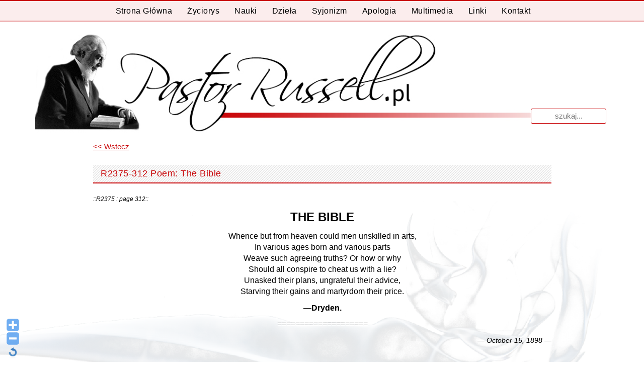

--- FILE ---
content_type: text/html; charset=UTF-8
request_url: http://test.pastorrussell.pl/przedruki-ang/r2375-312-poem-the-bible/
body_size: 11276
content:
<!DOCTYPE html>
<html lang="pl-PL">
<head>
<meta charset="UTF-8">
<meta name="viewport" content="width=device-width, initial-scale=1">
<title>R2375-312 Poem: The Bible - Pastor Russell</title>
<link rel="profile" href="http://gmpg.org/xfn/11">
<link rel="pingback" href="http://test.pastorrussell.pl/xmlrpc.php">
<meta name='robots' content='index, follow, max-image-preview:large, max-snippet:-1, max-video-preview:-1' />

	<!-- This site is optimized with the Yoast SEO plugin v26.6 - https://yoast.com/wordpress/plugins/seo/ -->
	<link rel="canonical" href="http://test.pastorrussell.pl/przedruki-ang/r2375-312-poem-the-bible/" />
	<meta property="og:locale" content="pl_PL" />
	<meta property="og:type" content="article" />
	<meta property="og:title" content="R2375-312 Poem: The Bible - Pastor Russell" />
	<meta property="og:description" content="::R2375 : page 312:: THE BIBLE Whence but from heaven could men unskilled in arts, In various ages born and various parts Weave such agreeing truths? Or how or why Should all conspire to cheat us with a lie? Unasked their plans, ungrateful their advice, Starving their gains and martyrdom their price. —Dryden. ==================== &#8212; [&hellip;]" />
	<meta property="og:url" content="http://test.pastorrussell.pl/przedruki-ang/r2375-312-poem-the-bible/" />
	<meta property="og:site_name" content="Pastor Russell" />
	<meta property="article:modified_time" content="2021-04-16T16:16:41+00:00" />
	<meta name="twitter:card" content="summary_large_image" />
	<script type="application/ld+json" class="yoast-schema-graph">{"@context":"https://schema.org","@graph":[{"@type":"WebPage","@id":"http://test.pastorrussell.pl/przedruki-ang/r2375-312-poem-the-bible/","url":"http://test.pastorrussell.pl/przedruki-ang/r2375-312-poem-the-bible/","name":"R2375-312 Poem: The Bible - Pastor Russell","isPartOf":{"@id":"https://test.pastorrussell.pl/#website"},"datePublished":"2016-08-23T01:22:46+00:00","dateModified":"2021-04-16T16:16:41+00:00","breadcrumb":{"@id":"http://test.pastorrussell.pl/przedruki-ang/r2375-312-poem-the-bible/#breadcrumb"},"inLanguage":"pl-PL","potentialAction":[{"@type":"ReadAction","target":["http://test.pastorrussell.pl/przedruki-ang/r2375-312-poem-the-bible/"]}]},{"@type":"BreadcrumbList","@id":"http://test.pastorrussell.pl/przedruki-ang/r2375-312-poem-the-bible/#breadcrumb","itemListElement":[{"@type":"ListItem","position":1,"name":"Strona główna","item":"http://test.pastorrussell.pl/"},{"@type":"ListItem","position":2,"name":"Przedruki ANG","item":"http://test.pastorrussell.pl/przedruki-ang/"},{"@type":"ListItem","position":3,"name":"Dzieła","item":"http://test.pastorrussell.pl/dziela/"},{"@type":"ListItem","position":4,"name":"Zion&#8217;s Watch Tower &#8211; Przedruki (Reprinty)","item":"http://test.pastorrussell.pl/dziela/reprinty/"},{"@type":"ListItem","position":5,"name":"Przedruki 1898","item":"http://test.pastorrussell.pl/dziela/reprinty/reprinty-1898/"},{"@type":"ListItem","position":6,"name":"R2368-0 (297) October 15 1898","item":"http://test.pastorrussell.pl/przedruki-ang/r2368-0-297-october-15-1898/"},{"@type":"ListItem","position":7,"name":"R2375-312 Poem: The Bible"}]},{"@type":"WebSite","@id":"https://test.pastorrussell.pl/#website","url":"https://test.pastorrussell.pl/","name":"Pastor Russell","description":"Pastor Charles Taze Russell Bóg Biblia Pismo Święte Chrzest Niebo Piekło Usprawiedliwienie Jezus Chrystus paruzja","potentialAction":[{"@type":"SearchAction","target":{"@type":"EntryPoint","urlTemplate":"https://test.pastorrussell.pl/?s={search_term_string}"},"query-input":{"@type":"PropertyValueSpecification","valueRequired":true,"valueName":"search_term_string"}}],"inLanguage":"pl-PL"}]}</script>
	<!-- / Yoast SEO plugin. -->


<link rel='dns-prefetch' href='//www.google.com' />
<link rel="alternate" type="application/rss+xml" title="Pastor Russell &raquo; Kanał z wpisami" href="http://test.pastorrussell.pl/feed/" />
<link rel="alternate" type="application/rss+xml" title="Pastor Russell &raquo; Kanał z komentarzami" href="http://test.pastorrussell.pl/comments/feed/" />
<link rel="alternate" title="oEmbed (JSON)" type="application/json+oembed" href="http://test.pastorrussell.pl/wp-json/oembed/1.0/embed?url=http%3A%2F%2Ftest.pastorrussell.pl%2Fprzedruki-ang%2Fr2375-312-poem-the-bible%2F" />
<link rel="alternate" title="oEmbed (XML)" type="text/xml+oembed" href="http://test.pastorrussell.pl/wp-json/oembed/1.0/embed?url=http%3A%2F%2Ftest.pastorrussell.pl%2Fprzedruki-ang%2Fr2375-312-poem-the-bible%2F&#038;format=xml" />

		<style type="text/css">
			.mistape-test, .mistape_mistake_inner {color: #e20b16 !important;}
			#mistape_dialog h2::before, #mistape_dialog .mistape_action, .mistape-letter-back {background-color: #e20b16 !important; }
			#mistape_reported_text:before, #mistape_reported_text:after {border-color: #e20b16 !important;}
            .mistape-letter-front .front-left {border-left-color: #e20b16 !important;}
            .mistape-letter-front .front-right {border-right-color: #e20b16 !important;}
            .mistape-letter-front .front-bottom, .mistape-letter-back > .mistape-letter-back-top, .mistape-letter-top {border-bottom-color: #e20b16 !important;}
            .mistape-logo svg {fill: #e20b16 !important;}
		</style>
		<style id='wp-img-auto-sizes-contain-inline-css' type='text/css'>
img:is([sizes=auto i],[sizes^="auto," i]){contain-intrinsic-size:3000px 1500px}
/*# sourceURL=wp-img-auto-sizes-contain-inline-css */
</style>
<link rel='stylesheet' id='tp_css-css' href='http://test.pastorrussell.pl/wp-content/plugins/todays-posts/css/ver-styles.css?ver=6.9' type='text/css' media='all' />
<link rel='stylesheet' id='WP-Font-Resizer-style-css' href='http://test.pastorrussell.pl/wp-content/plugins/wp-font-resizer/css/fontResizer.css?ver=6.9' type='text/css' media='all' />
<link rel='stylesheet' id='scap.flashblock-css' href='http://test.pastorrussell.pl/wp-content/plugins/compact-wp-audio-player/css/flashblock.css?ver=6.9' type='text/css' media='all' />
<link rel='stylesheet' id='scap.player-css' href='http://test.pastorrussell.pl/wp-content/plugins/compact-wp-audio-player/css/player.css?ver=6.9' type='text/css' media='all' />
<link rel='stylesheet' id='dymki_style-css' href='http://test.pastorrussell.pl/wp-content/plugins/dymki/zebra_tooltips.css?ver=1.0.14' type='text/css' media='all' />
<link rel='stylesheet' id='dashicons-css' href='http://test.pastorrussell.pl/wp-includes/css/dashicons.min.css?ver=6.9' type='text/css' media='all' />
<link rel='stylesheet' id='theme-my-login-css' href='http://test.pastorrussell.pl/wp-content/plugins/theme-my-login/theme-my-login.css?ver=6.4.16' type='text/css' media='all' />
<style id='wp-emoji-styles-inline-css' type='text/css'>

	img.wp-smiley, img.emoji {
		display: inline !important;
		border: none !important;
		box-shadow: none !important;
		height: 1em !important;
		width: 1em !important;
		margin: 0 0.07em !important;
		vertical-align: -0.1em !important;
		background: none !important;
		padding: 0 !important;
	}
/*# sourceURL=wp-emoji-styles-inline-css */
</style>
<link rel='stylesheet' id='wp-block-library-css' href='http://test.pastorrussell.pl/wp-includes/css/dist/block-library/style.min.css?ver=6.9' type='text/css' media='all' />
<style id='global-styles-inline-css' type='text/css'>
:root{--wp--preset--aspect-ratio--square: 1;--wp--preset--aspect-ratio--4-3: 4/3;--wp--preset--aspect-ratio--3-4: 3/4;--wp--preset--aspect-ratio--3-2: 3/2;--wp--preset--aspect-ratio--2-3: 2/3;--wp--preset--aspect-ratio--16-9: 16/9;--wp--preset--aspect-ratio--9-16: 9/16;--wp--preset--color--black: #000000;--wp--preset--color--cyan-bluish-gray: #abb8c3;--wp--preset--color--white: #ffffff;--wp--preset--color--pale-pink: #f78da7;--wp--preset--color--vivid-red: #cf2e2e;--wp--preset--color--luminous-vivid-orange: #ff6900;--wp--preset--color--luminous-vivid-amber: #fcb900;--wp--preset--color--light-green-cyan: #7bdcb5;--wp--preset--color--vivid-green-cyan: #00d084;--wp--preset--color--pale-cyan-blue: #8ed1fc;--wp--preset--color--vivid-cyan-blue: #0693e3;--wp--preset--color--vivid-purple: #9b51e0;--wp--preset--gradient--vivid-cyan-blue-to-vivid-purple: linear-gradient(135deg,rgb(6,147,227) 0%,rgb(155,81,224) 100%);--wp--preset--gradient--light-green-cyan-to-vivid-green-cyan: linear-gradient(135deg,rgb(122,220,180) 0%,rgb(0,208,130) 100%);--wp--preset--gradient--luminous-vivid-amber-to-luminous-vivid-orange: linear-gradient(135deg,rgb(252,185,0) 0%,rgb(255,105,0) 100%);--wp--preset--gradient--luminous-vivid-orange-to-vivid-red: linear-gradient(135deg,rgb(255,105,0) 0%,rgb(207,46,46) 100%);--wp--preset--gradient--very-light-gray-to-cyan-bluish-gray: linear-gradient(135deg,rgb(238,238,238) 0%,rgb(169,184,195) 100%);--wp--preset--gradient--cool-to-warm-spectrum: linear-gradient(135deg,rgb(74,234,220) 0%,rgb(151,120,209) 20%,rgb(207,42,186) 40%,rgb(238,44,130) 60%,rgb(251,105,98) 80%,rgb(254,248,76) 100%);--wp--preset--gradient--blush-light-purple: linear-gradient(135deg,rgb(255,206,236) 0%,rgb(152,150,240) 100%);--wp--preset--gradient--blush-bordeaux: linear-gradient(135deg,rgb(254,205,165) 0%,rgb(254,45,45) 50%,rgb(107,0,62) 100%);--wp--preset--gradient--luminous-dusk: linear-gradient(135deg,rgb(255,203,112) 0%,rgb(199,81,192) 50%,rgb(65,88,208) 100%);--wp--preset--gradient--pale-ocean: linear-gradient(135deg,rgb(255,245,203) 0%,rgb(182,227,212) 50%,rgb(51,167,181) 100%);--wp--preset--gradient--electric-grass: linear-gradient(135deg,rgb(202,248,128) 0%,rgb(113,206,126) 100%);--wp--preset--gradient--midnight: linear-gradient(135deg,rgb(2,3,129) 0%,rgb(40,116,252) 100%);--wp--preset--font-size--small: 13px;--wp--preset--font-size--medium: 20px;--wp--preset--font-size--large: 36px;--wp--preset--font-size--x-large: 42px;--wp--preset--spacing--20: 0.44rem;--wp--preset--spacing--30: 0.67rem;--wp--preset--spacing--40: 1rem;--wp--preset--spacing--50: 1.5rem;--wp--preset--spacing--60: 2.25rem;--wp--preset--spacing--70: 3.38rem;--wp--preset--spacing--80: 5.06rem;--wp--preset--shadow--natural: 6px 6px 9px rgba(0, 0, 0, 0.2);--wp--preset--shadow--deep: 12px 12px 50px rgba(0, 0, 0, 0.4);--wp--preset--shadow--sharp: 6px 6px 0px rgba(0, 0, 0, 0.2);--wp--preset--shadow--outlined: 6px 6px 0px -3px rgb(255, 255, 255), 6px 6px rgb(0, 0, 0);--wp--preset--shadow--crisp: 6px 6px 0px rgb(0, 0, 0);}:where(.is-layout-flex){gap: 0.5em;}:where(.is-layout-grid){gap: 0.5em;}body .is-layout-flex{display: flex;}.is-layout-flex{flex-wrap: wrap;align-items: center;}.is-layout-flex > :is(*, div){margin: 0;}body .is-layout-grid{display: grid;}.is-layout-grid > :is(*, div){margin: 0;}:where(.wp-block-columns.is-layout-flex){gap: 2em;}:where(.wp-block-columns.is-layout-grid){gap: 2em;}:where(.wp-block-post-template.is-layout-flex){gap: 1.25em;}:where(.wp-block-post-template.is-layout-grid){gap: 1.25em;}.has-black-color{color: var(--wp--preset--color--black) !important;}.has-cyan-bluish-gray-color{color: var(--wp--preset--color--cyan-bluish-gray) !important;}.has-white-color{color: var(--wp--preset--color--white) !important;}.has-pale-pink-color{color: var(--wp--preset--color--pale-pink) !important;}.has-vivid-red-color{color: var(--wp--preset--color--vivid-red) !important;}.has-luminous-vivid-orange-color{color: var(--wp--preset--color--luminous-vivid-orange) !important;}.has-luminous-vivid-amber-color{color: var(--wp--preset--color--luminous-vivid-amber) !important;}.has-light-green-cyan-color{color: var(--wp--preset--color--light-green-cyan) !important;}.has-vivid-green-cyan-color{color: var(--wp--preset--color--vivid-green-cyan) !important;}.has-pale-cyan-blue-color{color: var(--wp--preset--color--pale-cyan-blue) !important;}.has-vivid-cyan-blue-color{color: var(--wp--preset--color--vivid-cyan-blue) !important;}.has-vivid-purple-color{color: var(--wp--preset--color--vivid-purple) !important;}.has-black-background-color{background-color: var(--wp--preset--color--black) !important;}.has-cyan-bluish-gray-background-color{background-color: var(--wp--preset--color--cyan-bluish-gray) !important;}.has-white-background-color{background-color: var(--wp--preset--color--white) !important;}.has-pale-pink-background-color{background-color: var(--wp--preset--color--pale-pink) !important;}.has-vivid-red-background-color{background-color: var(--wp--preset--color--vivid-red) !important;}.has-luminous-vivid-orange-background-color{background-color: var(--wp--preset--color--luminous-vivid-orange) !important;}.has-luminous-vivid-amber-background-color{background-color: var(--wp--preset--color--luminous-vivid-amber) !important;}.has-light-green-cyan-background-color{background-color: var(--wp--preset--color--light-green-cyan) !important;}.has-vivid-green-cyan-background-color{background-color: var(--wp--preset--color--vivid-green-cyan) !important;}.has-pale-cyan-blue-background-color{background-color: var(--wp--preset--color--pale-cyan-blue) !important;}.has-vivid-cyan-blue-background-color{background-color: var(--wp--preset--color--vivid-cyan-blue) !important;}.has-vivid-purple-background-color{background-color: var(--wp--preset--color--vivid-purple) !important;}.has-black-border-color{border-color: var(--wp--preset--color--black) !important;}.has-cyan-bluish-gray-border-color{border-color: var(--wp--preset--color--cyan-bluish-gray) !important;}.has-white-border-color{border-color: var(--wp--preset--color--white) !important;}.has-pale-pink-border-color{border-color: var(--wp--preset--color--pale-pink) !important;}.has-vivid-red-border-color{border-color: var(--wp--preset--color--vivid-red) !important;}.has-luminous-vivid-orange-border-color{border-color: var(--wp--preset--color--luminous-vivid-orange) !important;}.has-luminous-vivid-amber-border-color{border-color: var(--wp--preset--color--luminous-vivid-amber) !important;}.has-light-green-cyan-border-color{border-color: var(--wp--preset--color--light-green-cyan) !important;}.has-vivid-green-cyan-border-color{border-color: var(--wp--preset--color--vivid-green-cyan) !important;}.has-pale-cyan-blue-border-color{border-color: var(--wp--preset--color--pale-cyan-blue) !important;}.has-vivid-cyan-blue-border-color{border-color: var(--wp--preset--color--vivid-cyan-blue) !important;}.has-vivid-purple-border-color{border-color: var(--wp--preset--color--vivid-purple) !important;}.has-vivid-cyan-blue-to-vivid-purple-gradient-background{background: var(--wp--preset--gradient--vivid-cyan-blue-to-vivid-purple) !important;}.has-light-green-cyan-to-vivid-green-cyan-gradient-background{background: var(--wp--preset--gradient--light-green-cyan-to-vivid-green-cyan) !important;}.has-luminous-vivid-amber-to-luminous-vivid-orange-gradient-background{background: var(--wp--preset--gradient--luminous-vivid-amber-to-luminous-vivid-orange) !important;}.has-luminous-vivid-orange-to-vivid-red-gradient-background{background: var(--wp--preset--gradient--luminous-vivid-orange-to-vivid-red) !important;}.has-very-light-gray-to-cyan-bluish-gray-gradient-background{background: var(--wp--preset--gradient--very-light-gray-to-cyan-bluish-gray) !important;}.has-cool-to-warm-spectrum-gradient-background{background: var(--wp--preset--gradient--cool-to-warm-spectrum) !important;}.has-blush-light-purple-gradient-background{background: var(--wp--preset--gradient--blush-light-purple) !important;}.has-blush-bordeaux-gradient-background{background: var(--wp--preset--gradient--blush-bordeaux) !important;}.has-luminous-dusk-gradient-background{background: var(--wp--preset--gradient--luminous-dusk) !important;}.has-pale-ocean-gradient-background{background: var(--wp--preset--gradient--pale-ocean) !important;}.has-electric-grass-gradient-background{background: var(--wp--preset--gradient--electric-grass) !important;}.has-midnight-gradient-background{background: var(--wp--preset--gradient--midnight) !important;}.has-small-font-size{font-size: var(--wp--preset--font-size--small) !important;}.has-medium-font-size{font-size: var(--wp--preset--font-size--medium) !important;}.has-large-font-size{font-size: var(--wp--preset--font-size--large) !important;}.has-x-large-font-size{font-size: var(--wp--preset--font-size--x-large) !important;}
/*# sourceURL=global-styles-inline-css */
</style>

<style id='classic-theme-styles-inline-css' type='text/css'>
/*! This file is auto-generated */
.wp-block-button__link{color:#fff;background-color:#32373c;border-radius:9999px;box-shadow:none;text-decoration:none;padding:calc(.667em + 2px) calc(1.333em + 2px);font-size:1.125em}.wp-block-file__button{background:#32373c;color:#fff;text-decoration:none}
/*# sourceURL=/wp-includes/css/classic-themes.min.css */
</style>
<link rel='stylesheet' id='bb-tcs-editor-style-shared-css' href='http://test.pastorrussell.pl/wp-content/themes/white/editor-style-shared.css' type='text/css' media='all' />
<link rel='stylesheet' id='contact-form-7-css' href='http://test.pastorrussell.pl/wp-content/plugins/contact-form-7/includes/css/styles.css?ver=6.1.4' type='text/css' media='all' />
<link rel='stylesheet' id='mooberry-book-manager-base-public-css' href='http://test.pastorrussell.pl/wp-content/plugins/mbm-base/public/css/mbm-base-public.css?ver=5.10' type='text/css' media='all' />
<link rel='stylesheet' id='mooberry-book-manager-base-retailer-buttons-public-css' href='http://test.pastorrussell.pl/wp-content/plugins/mbm-base/includes/css/retailer-buttons.css?ver=5.10' type='text/css' media='all' />
<link rel='stylesheet' id='mooberry-book-manager-base-books-public-css' href='http://test.pastorrussell.pl/wp-content/plugins/mbm-base/includes/css/book.css?ver=5.10' type='text/css' media='all' />
<link rel='stylesheet' id='mooberry-book-manager-base-book-grid-public-css' href='http://test.pastorrussell.pl/wp-content/plugins/mbm-base/includes/css/book-grid.css?ver=5.10' type='text/css' media='all' />
<link rel='stylesheet' id='mistape-front-css' href='http://test.pastorrussell.pl/wp-content/plugins/mistape/assets/css/mistape-front.css?ver=1.3.9' type='text/css' media='all' />
<link rel='stylesheet' id='white-style-css' href='http://test.pastorrussell.pl/wp-content/themes/white/style.css?ver=6.0.0' type='text/css' media='all' />
<link rel='stylesheet' id='font-awesome-css' href='http://test.pastorrussell.pl/wp-content/themes/white/assets/frameworks/font-awesome/css/font-awesome.min.css?ver=6.9' type='text/css' media='all' />
<link rel='stylesheet' id='bootstrap-style-css' href='http://test.pastorrussell.pl/wp-content/themes/white/assets/frameworks/bootstrap/css/bootstrap.min.css?ver=6.9' type='text/css' media='all' />
<link rel='stylesheet' id='bxslider-style-css' href='http://test.pastorrussell.pl/wp-content/themes/white/assets/css/bxslider.css?ver=6.9' type='text/css' media='all' />
<link rel='stylesheet' id='white-theme-structure-css' href='http://test.pastorrussell.pl/wp-content/themes/white/assets/css/main.css?ver=6.0.0' type='text/css' media='all' />
<link rel='stylesheet' id='white-theme-style-css' href='http://test.pastorrussell.pl/wp-content/themes/white/assets/css/theme.css?ver=6.9' type='text/css' media='all' />
<link rel='stylesheet' id='tablepress-default-css' href='http://test.pastorrussell.pl/wp-content/tablepress-combined.min.css?ver=20' type='text/css' media='all' />
<link rel='stylesheet' id='gmedia-global-frontend-css' href='http://test.pastorrussell.pl/wp-content/plugins/grand-media/assets/gmedia.global.front.css?ver=1.15.0' type='text/css' media='all' />
<link rel='stylesheet' id='wpgdprc-front-css-css' href='http://test.pastorrussell.pl/wp-content/plugins/wp-gdpr-compliance/Assets/css/front.css?ver=1707777891' type='text/css' media='all' />
<style id='wpgdprc-front-css-inline-css' type='text/css'>
:root{--wp-gdpr--bar--background-color: #000000;--wp-gdpr--bar--color: #ffffff;--wp-gdpr--button--background-color: #000000;--wp-gdpr--button--background-color--darken: #000000;--wp-gdpr--button--color: #ffffff;}
/*# sourceURL=wpgdprc-front-css-inline-css */
</style>
<script type="text/javascript" src="http://test.pastorrussell.pl/wp-includes/js/jquery/jquery.min.js?ver=3.7.1" id="jquery-core-js"></script>
<script type="text/javascript" src="http://test.pastorrussell.pl/wp-includes/js/jquery/jquery-migrate.min.js?ver=3.4.1" id="jquery-migrate-js"></script>
<script type="text/javascript" src="http://test.pastorrussell.pl/wp-content/plugins/wp-font-resizer/js/fontResizer.js?ver=6.9" id="WP-Font-Resizer-script-js"></script>
<script type="text/javascript" src="http://test.pastorrussell.pl/wp-content/plugins/compact-wp-audio-player/js/soundmanager2-nodebug-jsmin.js?ver=6.9" id="scap.soundmanager2-js"></script>
<script type="text/javascript" src="http://test.pastorrussell.pl/wp-content/plugins/table-creator/public/assets/js/datatables.min.js?ver=2.0.36" id="attc-datatable-js-js"></script>
<script type="text/javascript" src="http://test.pastorrussell.pl/wp-content/plugins/mbm-base/public/js/mbm-base-public.js?ver=5.10" id="mooberry-book-manager-base-public-js"></script>
<script type="text/javascript" src="http://test.pastorrussell.pl/wp-content/plugins/mbm-base/includes/js/book.js?ver=5.10" id="mooberry-book-manager-base-books-public-js"></script>
<script type="text/javascript" src="http://test.pastorrussell.pl/wp-content/plugins/mbm-base/includes/js/book-grid.js?ver=5.10" id="mooberry-book-manager-base-book-grid-public-js"></script>
<script type="text/javascript" src="https://www.google.com/recaptcha/api.js?hl=pl-PL&amp;ver=6.9" id="recaptcha-js"></script>
<script type="text/javascript" src="http://test.pastorrussell.pl/wp-content/themes/white/assets/frameworks/bootstrap/js/bootstrap.min.js?ver=6.9" id="bootstrap-js-js"></script>
<script type="text/javascript" src="http://test.pastorrussell.pl/wp-content/themes/white/assets/js/bxslider.min.js?ver=6.9" id="bxslider-js-js"></script>
<script type="text/javascript" src="http://test.pastorrussell.pl/wp-content/themes/white/assets/js/transit.min.js?ver=6.9" id="transit-js-js"></script>
<script type="text/javascript" src="http://test.pastorrussell.pl/wp-includes/js/hoverIntent.min.js?ver=1.10.2" id="hoverIntent-js"></script>
<script type="text/javascript" src="http://test.pastorrussell.pl/wp-content/themes/white/assets/js/custom.js?ver=6.0.0" id="custom-js-js"></script>
<script type="text/javascript" id="wpgdprc-front-js-js-extra">
/* <![CDATA[ */
var wpgdprcFront = {"ajaxUrl":"http://test.pastorrussell.pl/wp-admin/admin-ajax.php","ajaxNonce":"240d3e0204","ajaxArg":"security","pluginPrefix":"wpgdprc","blogId":"1","isMultiSite":"","locale":"pl_PL","showSignUpModal":"","showFormModal":"","cookieName":"wpgdprc-consent","consentVersion":"","path":"/","prefix":"wpgdprc"};
//# sourceURL=wpgdprc-front-js-js-extra
/* ]]> */
</script>
<script type="text/javascript" src="http://test.pastorrussell.pl/wp-content/plugins/wp-gdpr-compliance/Assets/js/front.min.js?ver=1707777891" id="wpgdprc-front-js-js"></script>
<link rel="https://api.w.org/" href="http://test.pastorrussell.pl/wp-json/" /><link rel="EditURI" type="application/rsd+xml" title="RSD" href="http://test.pastorrussell.pl/xmlrpc.php?rsd" />
<meta name="generator" content="WordPress 6.9" />
<link rel='shortlink' href='http://test.pastorrussell.pl/?p=53241' />

<!-- <meta name="GmediaGallery" version="1.24.1/1.8.0" license="" /> -->
<meta name="generator" content="Redux 4.5.9.1" /><script></script><style>                                            #top-bar #masthead .site-title { margin-bottom: -10px; }</style></head>
<body class="wp-singular reprinty_ang-template reprinty_ang-template-page-apologia reprinty_ang-template-page-apologia-php single single-reprinty_ang postid-53241 wp-theme-white group-blog">
<div id="top-bar">

	<div id="top-nav">
		<nav id="site-navigation" class="main-navigation col-md-12" role="navigation">
			<h1 class="menu-toggle">
				<span class="hamburger" aria-hidden="true"></span>
				Menu</h1>
			<a class="skip-link screen-reader-text" href="#content">Przeskocz do treści</a>
			
			<div class="menu-menu-glowne-container"><ul id="menu-menu-glowne" class="menu"><li id="menu-item-36" class="menu-item menu-item-type-post_type menu-item-object-page menu-item-home menu-item-36"><a href="http://test.pastorrussell.pl/"> Strona główna</a></li>
<li id="menu-item-35" class="menu-item menu-item-type-post_type menu-item-object-page menu-item-35"><a href="http://test.pastorrussell.pl/zyciorys/">Życiorys</a></li>
<li id="menu-item-1994" class="menu-item menu-item-type-post_type menu-item-object-page menu-item-1994"><a href="http://test.pastorrussell.pl/nauki/">Nauki</a></li>
<li id="menu-item-34" class="menu-item menu-item-type-post_type menu-item-object-page menu-item-has-children menu-item-34"><a href="http://test.pastorrussell.pl/dziela/">Dzieła</a>
<ul class="sub-menu">
	<li id="menu-item-1549" class="menu-item menu-item-type-post_type menu-item-object-page menu-item-1549"><a href="http://test.pastorrussell.pl/dziela/ksiazki/">Książki</a></li>
	<li id="menu-item-3190" class="menu-item menu-item-type-post_type menu-item-object-page menu-item-3190"><a href="http://test.pastorrussell.pl/dziela/inne-publikacje/">Inne Publikacje</a></li>
	<li id="menu-item-54" class="menu-item menu-item-type-post_type menu-item-object-page menu-item-54"><a href="http://test.pastorrussell.pl/dziela/ksiazka-pytan-i-odpowiedzi/">Zbiór Pytań i Odpowiedzi</a></li>
	<li id="menu-item-1908" class="menu-item menu-item-type-post_type menu-item-object-page menu-item-1908"><a href="http://test.pastorrussell.pl/dziela/reprinty/">Zion&#8217;s Watch Tower – Przedruki (Reprinty)</a></li>
</ul>
</li>
<li id="menu-item-33" class="menu-item menu-item-type-post_type menu-item-object-page menu-item-33"><a href="http://test.pastorrussell.pl/syjonizm/">Syjonizm</a></li>
<li id="menu-item-32" class="menu-item menu-item-type-post_type menu-item-object-page menu-item-32"><a href="http://test.pastorrussell.pl/apologia/">Apologia</a></li>
<li id="menu-item-31" class="menu-item menu-item-type-post_type menu-item-object-page menu-item-has-children menu-item-31"><a href="http://test.pastorrussell.pl/multimedia/">Multimedia</a>
<ul class="sub-menu">
	<li id="menu-item-2005" class="menu-item menu-item-type-post_type menu-item-object-page menu-item-2005"><a href="http://test.pastorrussell.pl/multimedia/pastor-charles-taze-russell-filmy/">Filmy</a></li>
	<li id="menu-item-10498" class="menu-item menu-item-type-custom menu-item-object-custom menu-item-10498"><a href="http://test.pastorrussell.pl/multimedia/galeria/pastor-charles-taze-russell-zdjecia/">Zdjęcia</a></li>
</ul>
</li>
<li id="menu-item-2684" class="menu-item menu-item-type-post_type menu-item-object-page menu-item-2684"><a href="http://test.pastorrussell.pl/linki/">Linki</a></li>
<li id="menu-item-29" class="menu-item menu-item-type-post_type menu-item-object-page menu-item-29"><a href="http://test.pastorrussell.pl/kontakt/">Kontakt</a></li>
</ul></div>		</nav><!-- #site-navigation -->	
	</div>
	
	<div class="container">	

		<header id="masthead" class="site-header col-md-12" role="banner">	
<form role="search" method="get" class="row search-form" action="http://test.pastorrussell.pl/">
	<div class="search-form-top">
	<label>
		<span class="screen-reader-text">Wyniki dla:</span>
		<input type="text" class="search-field" placeholder="Szukaj..." value="" name="s">
	</label>
	</div>
</form>
			<div class="site-branding">
					
					
					<h1 class="site-title"><a href="http://test.pastorrussell.pl/" rel="home"><img src="http://test.pastorrussell.pl/wp-content/themes/white/images/ruchmisyjny.jpg" /><?php// bloginfo( 'name' ); ?></a></h1>
					
			</div>
		</header><!-- #masthead -->
		
		<!--
		<div id="right-head" class="col-md-6">
			<?php// get_template_part('searchform', 'top') ?>
			
									<div id="social-icons" class="col-md-12 col-sm-12">
							<?php// get_template_part('social', 'fa'); ?>
						</div>
					<?php// endif;
					//else : ?>
						<div id="social-icons" class="col-md-12 col-sm-12">
							<?php// get_template_part('defaults/social', 'default'); ?>
						</div>		</div>
		-->
		
	</div><!--.container-->
</div><!--#top-bar-->

<div id="page" class="hfeed site container">

	
	
	<div id="content" class="site-content">
	<div id="primary-mono" class="content-area col-md-8" style="width:80%; margin-left:10%;">
			<main id="main" class="site-main" role="main">

			
				﻿<a name="top"></a>	
<article id="post-53241" class="page post-53241 reprinty_ang type-reprinty_ang status-publish hentry">
	<div style="text-align: left;">	
		        <a href="http://test.pastorrussell.pl" style="text-decoration: underline;">&lt;&lt;&nbsp;Wstecz</a><br></div>
	<header class="entry-header">
		<h1 class="entry-title test2"><span>R2375-312 Poem: The Bible</span></h1>
	</header><!-- .entry-header -->

	<div class="entry-content">
		<p class="TrescArtykulu ZnacznikStrony" style="font-size: 12px; font-family: Arial, Helvetica, sans-serif; text-align: justify; font-style: italic;">::R2375 : page 312::</p>
<p class="Tytul" style="font-size: 24px; font-family: Arial, Helvetica, sans-serif; text-align: center; font-weight: bold; text-transform: uppercase;">THE BIBLE</p>
<p class="TrescArtykulu Poezja" style="font-size: 16px; font-family: Arial, Helvetica, sans-serif; text-align: center;">Whence but from heaven could men unskilled in arts,<br />
In various ages born and various parts<br />
Weave such agreeing truths? Or how or why<br />
Should all conspire to cheat us with a lie?<br />
Unasked their plans, ungrateful their advice,<br />
Starving their gains and martyrdom their price.</p>
<p class="TrescArtykulu Poezja" style="font-size: 16px; font-family: Arial, Helvetica, sans-serif; text-align: center;">—<strong>Dryden.</strong></p>
<p class="TrescArtykulu" style="font-size: 16px; font-family: Arial, Helvetica, sans-serif; text-align: center;">====================</p>
<p style="text-align: right;"><span style="font-family: arial,helvetica,sans-serif;"><span style="font-size: 14px;"><em>&#8212; October 15, 1898 &#8212;</em></span></span></p>
<div style="display:none;" class=tpdv><h3 style="font-size:; color:;">Dzisiejsza Manna</h3><ul><li ><div class="tdppCont"><a style="color:;font-size:;" href="http://test.pastorrussell.pl/manna/grudzien-28/">28 grudnia</a><br /><div style="color:;font-size:;"><p style="text-align: center;"><strong><span style="color: #76512d;"><span style="color: #000000;">Ze strumienia na drodze pić będzie; przeto podniesie głowę – Ps. 110:7</span></span></strong></p>
<p style="text-align: justify;"> <a href="http://test.pastorrussell.pl/manna/grudzien-28/" class="more-link">...czytaj więcej →</a></p></div></div></li></ul></div>			</div><!-- .entry-content -->
		<div style="text-align: right;">
		<br><br>
            ?>
            <a href="http://test.pastorrussell.pl" style="text-decoration: underline;">Wstecz</a> | <a href="#top" style="text-decoration: underline;">Do góry</a></div>
</article><!-- #post-## -->

								

			
		</main><!-- #main -->
	</div><!-- #primary -->

	<div id="secondary" class="widget-area col-md-4" role="complementary">
			</div><!-- #secondary -->

	</div><!-- #content -->
</div><!-- #page -->

 
<footer id="colophon" class="site-footer" role="contentinfo">
	<div class="container">
		<div class="site-info col-md-4">
			<!-- &copy; PastorRussell.pl-->
		</div><!-- .site-info -->
		<div class="footer-menu col-md-8">
			<div class="menu-menu-glowne-container"><ul id="menu-menu-glowne-1" class="menu"><li class="menu-item menu-item-type-post_type menu-item-object-page menu-item-home menu-item-36"><a href="http://test.pastorrussell.pl/"> Strona główna</a></li>
<li class="menu-item menu-item-type-post_type menu-item-object-page menu-item-35"><a href="http://test.pastorrussell.pl/zyciorys/">Życiorys</a></li>
<li class="menu-item menu-item-type-post_type menu-item-object-page menu-item-1994"><a href="http://test.pastorrussell.pl/nauki/">Nauki</a></li>
<li class="menu-item menu-item-type-post_type menu-item-object-page menu-item-has-children menu-item-34"><a href="http://test.pastorrussell.pl/dziela/">Dzieła</a>
<ul class="sub-menu">
	<li class="menu-item menu-item-type-post_type menu-item-object-page menu-item-1549"><a href="http://test.pastorrussell.pl/dziela/ksiazki/">Książki</a></li>
	<li class="menu-item menu-item-type-post_type menu-item-object-page menu-item-3190"><a href="http://test.pastorrussell.pl/dziela/inne-publikacje/">Inne Publikacje</a></li>
	<li class="menu-item menu-item-type-post_type menu-item-object-page menu-item-54"><a href="http://test.pastorrussell.pl/dziela/ksiazka-pytan-i-odpowiedzi/">Zbiór Pytań i Odpowiedzi</a></li>
	<li class="menu-item menu-item-type-post_type menu-item-object-page menu-item-1908"><a href="http://test.pastorrussell.pl/dziela/reprinty/">Zion&#8217;s Watch Tower – Przedruki (Reprinty)</a></li>
</ul>
</li>
<li class="menu-item menu-item-type-post_type menu-item-object-page menu-item-33"><a href="http://test.pastorrussell.pl/syjonizm/">Syjonizm</a></li>
<li class="menu-item menu-item-type-post_type menu-item-object-page menu-item-32"><a href="http://test.pastorrussell.pl/apologia/">Apologia</a></li>
<li class="menu-item menu-item-type-post_type menu-item-object-page menu-item-has-children menu-item-31"><a href="http://test.pastorrussell.pl/multimedia/">Multimedia</a>
<ul class="sub-menu">
	<li class="menu-item menu-item-type-post_type menu-item-object-page menu-item-2005"><a href="http://test.pastorrussell.pl/multimedia/pastor-charles-taze-russell-filmy/">Filmy</a></li>
	<li class="menu-item menu-item-type-custom menu-item-object-custom menu-item-10498"><a href="http://test.pastorrussell.pl/multimedia/galeria/pastor-charles-taze-russell-zdjecia/">Zdjęcia</a></li>
</ul>
</li>
<li class="menu-item menu-item-type-post_type menu-item-object-page menu-item-2684"><a href="http://test.pastorrussell.pl/linki/">Linki</a></li>
<li class="menu-item menu-item-type-post_type menu-item-object-page menu-item-29"><a href="http://test.pastorrussell.pl/kontakt/">Kontakt</a></li>
</ul></div>		</div>	
	</div><!--.container-->	
</footer><!-- #colophon -->

<script type="speculationrules">
{"prefetch":[{"source":"document","where":{"and":[{"href_matches":"/*"},{"not":{"href_matches":["/wp-*.php","/wp-admin/*","/wp-content/uploads/*","/wp-content/*","/wp-content/plugins/*","/wp-content/themes/white/*","/*\\?(.+)"]}},{"not":{"selector_matches":"a[rel~=\"nofollow\"]"}},{"not":{"selector_matches":".no-prefetch, .no-prefetch a"}}]},"eagerness":"conservative"}]}
</script>

<!-- WP Audio player plugin v1.9.15 - https://www.tipsandtricks-hq.com/wordpress-audio-music-player-plugin-4556/ -->
    <script type="text/javascript">
        soundManager.useFlashBlock = true; // optional - if used, required flashblock.css
        soundManager.url = 'http://test.pastorrussell.pl/wp-content/plugins/compact-wp-audio-player/swf/soundmanager2.swf';
        function play_mp3(flg, ids, mp3url, volume, loops)
        {
            //Check the file URL parameter value
            var pieces = mp3url.split("|");
            if (pieces.length > 1) {//We have got an .ogg file too
                mp3file = pieces[0];
                oggfile = pieces[1];
                //set the file URL to be an array with the mp3 and ogg file
                mp3url = new Array(mp3file, oggfile);
            }

            soundManager.createSound({
                id: 'btnplay_' + ids,
                volume: volume,
                url: mp3url
            });

            if (flg == 'play') {
                    soundManager.play('btnplay_' + ids, {
                    onfinish: function() {
                        if (loops == 'true') {
                            loopSound('btnplay_' + ids);
                        }
                        else {
                            document.getElementById('btnplay_' + ids).style.display = 'inline';
                            document.getElementById('btnstop_' + ids).style.display = 'none';
                        }
                    }
                });
            }
            else if (flg == 'stop') {
    //soundManager.stop('btnplay_'+ids);
                soundManager.pause('btnplay_' + ids);
            }
        }
        function show_hide(flag, ids)
        {
            if (flag == 'play') {
                document.getElementById('btnplay_' + ids).style.display = 'none';
                document.getElementById('btnstop_' + ids).style.display = 'inline';
            }
            else if (flag == 'stop') {
                document.getElementById('btnplay_' + ids).style.display = 'inline';
                document.getElementById('btnstop_' + ids).style.display = 'none';
            }
        }
        function loopSound(soundID)
        {
            window.setTimeout(function() {
                soundManager.play(soundID, {onfinish: function() {
                        loopSound(soundID);
                    }});
            }, 1);
        }
        function stop_all_tracks()
        {
            soundManager.stopAll();
            var inputs = document.getElementsByTagName("input");
            for (var i = 0; i < inputs.length; i++) {
                if (inputs[i].id.indexOf("btnplay_") == 0) {
                    inputs[i].style.display = 'inline';//Toggle the play button
                }
                if (inputs[i].id.indexOf("btnstop_") == 0) {
                    inputs[i].style.display = 'none';//Hide the stop button
                }
            }
        }
    </script>
    <div class="fontResizer"><img class="plusfont" src="http://test.pastorrussell.pl/wp-content/plugins/wp-font-resizer/images/plus.png" title="Increase font size"/><img class="minusfont" src="http://test.pastorrussell.pl/wp-content/plugins/wp-font-resizer/images/minus.png" title="Decrease font size"/><img class="reloadfont" src="http://test.pastorrussell.pl/wp-content/plugins/wp-font-resizer/images/reload.png" title="Default font size"/></div><script type="text/javascript" src="http://test.pastorrussell.pl/wp-content/plugins/dymki/zebra_tooltips.js?ver=1.0.14" id="dymki_base-js"></script>
<script type="text/javascript" src="http://test.pastorrussell.pl/wp-includes/js/dist/hooks.min.js?ver=dd5603f07f9220ed27f1" id="wp-hooks-js"></script>
<script type="text/javascript" src="http://test.pastorrussell.pl/wp-includes/js/dist/i18n.min.js?ver=c26c3dc7bed366793375" id="wp-i18n-js"></script>
<script type="text/javascript" id="wp-i18n-js-after">
/* <![CDATA[ */
wp.i18n.setLocaleData( { 'text direction\u0004ltr': [ 'ltr' ] } );
wp.i18n.setLocaleData( { 'text direction\u0004ltr': [ 'ltr' ] } );
//# sourceURL=wp-i18n-js-after
/* ]]> */
</script>
<script type="text/javascript" src="http://test.pastorrussell.pl/wp-content/plugins/contact-form-7/includes/swv/js/index.js?ver=6.1.4" id="swv-js"></script>
<script type="text/javascript" id="contact-form-7-js-translations">
/* <![CDATA[ */
( function( domain, translations ) {
	var localeData = translations.locale_data[ domain ] || translations.locale_data.messages;
	localeData[""].domain = domain;
	wp.i18n.setLocaleData( localeData, domain );
} )( "contact-form-7", {"translation-revision-date":"2025-12-11 12:03:49+0000","generator":"GlotPress\/4.0.3","domain":"messages","locale_data":{"messages":{"":{"domain":"messages","plural-forms":"nplurals=3; plural=(n == 1) ? 0 : ((n % 10 >= 2 && n % 10 <= 4 && (n % 100 < 12 || n % 100 > 14)) ? 1 : 2);","lang":"pl"},"This contact form is placed in the wrong place.":["Ten formularz kontaktowy zosta\u0142 umieszczony w niew\u0142a\u015bciwym miejscu."],"Error:":["B\u0142\u0105d:"]}},"comment":{"reference":"includes\/js\/index.js"}} );
//# sourceURL=contact-form-7-js-translations
/* ]]> */
</script>
<script type="text/javascript" id="contact-form-7-js-before">
/* <![CDATA[ */
var wpcf7 = {
    "api": {
        "root": "http:\/\/test.pastorrussell.pl\/wp-json\/",
        "namespace": "contact-form-7\/v1"
    },
    "cached": 1
};
//# sourceURL=contact-form-7-js-before
/* ]]> */
</script>
<script type="text/javascript" src="http://test.pastorrussell.pl/wp-content/plugins/contact-form-7/includes/js/index.js?ver=6.1.4" id="contact-form-7-js"></script>
<script type="text/javascript" src="http://test.pastorrussell.pl/wp-content/plugins/mistape/assets/js/modernizr.custom.js?ver=1.3.9" id="modernizr-js"></script>
<script type="text/javascript" id="mistape-front-js-extra">
/* <![CDATA[ */
var decoMistape = {"ajaxurl":"http://test.pastorrussell.pl/wp-admin/admin-ajax.php"};
//# sourceURL=mistape-front-js-extra
/* ]]> */
</script>
<script type="text/javascript" src="http://test.pastorrussell.pl/wp-content/plugins/mistape/assets/js/mistape-front.js?ver=1609875362" id="mistape-front-js"></script>
<script type="text/javascript" src="http://test.pastorrussell.pl/wp-content/themes/white/assets/js/min/navigation-min.js?ver=6.0.0" id="white-navigation-js"></script>
<script type="text/javascript" src="http://test.pastorrussell.pl/wp-content/themes/white/assets/js/min/skip-link-focus-fix-min.js?ver=20130115" id="white-skip-link-focus-fix-js"></script>
<script type="text/javascript" id="gmedia-global-frontend-js-extra">
/* <![CDATA[ */
var GmediaGallery = {"ajaxurl":"http://test.pastorrussell.pl/wp-admin/admin-ajax.php","nonce":"d2338e8d6c","upload_dirurl":"http://test.pastorrussell.pl/wp-content/grand-media","plugin_dirurl":"http://test.pastorrussell.pl/wp-content/grand-media","license":"","license2":"","google_api_key":""};
//# sourceURL=gmedia-global-frontend-js-extra
/* ]]> */
</script>
<script type="text/javascript" src="http://test.pastorrussell.pl/wp-content/plugins/grand-media/assets/gmedia.global.front.js?ver=1.13.0" id="gmedia-global-frontend-js"></script>
<script type="text/javascript" src="https://www.google.com/recaptcha/api.js?render=6Ld52K4UAAAAAMxVdmPgGYhBsF02TIIi-_0C4xy-&amp;ver=3.0" id="google-recaptcha-js"></script>
<script type="text/javascript" src="http://test.pastorrussell.pl/wp-includes/js/dist/vendor/wp-polyfill.min.js?ver=3.15.0" id="wp-polyfill-js"></script>
<script type="text/javascript" id="wpcf7-recaptcha-js-before">
/* <![CDATA[ */
var wpcf7_recaptcha = {
    "sitekey": "6Ld52K4UAAAAAMxVdmPgGYhBsF02TIIi-_0C4xy-",
    "actions": {
        "homepage": "homepage",
        "contactform": "contactform"
    }
};
//# sourceURL=wpcf7-recaptcha-js-before
/* ]]> */
</script>
<script type="text/javascript" src="http://test.pastorrussell.pl/wp-content/plugins/contact-form-7/modules/recaptcha/index.js?ver=6.1.4" id="wpcf7-recaptcha-js"></script>
<script id="wp-emoji-settings" type="application/json">
{"baseUrl":"https://s.w.org/images/core/emoji/17.0.2/72x72/","ext":".png","svgUrl":"https://s.w.org/images/core/emoji/17.0.2/svg/","svgExt":".svg","source":{"concatemoji":"http://test.pastorrussell.pl/wp-includes/js/wp-emoji-release.min.js?ver=6.9"}}
</script>
<script type="module">
/* <![CDATA[ */
/*! This file is auto-generated */
const a=JSON.parse(document.getElementById("wp-emoji-settings").textContent),o=(window._wpemojiSettings=a,"wpEmojiSettingsSupports"),s=["flag","emoji"];function i(e){try{var t={supportTests:e,timestamp:(new Date).valueOf()};sessionStorage.setItem(o,JSON.stringify(t))}catch(e){}}function c(e,t,n){e.clearRect(0,0,e.canvas.width,e.canvas.height),e.fillText(t,0,0);t=new Uint32Array(e.getImageData(0,0,e.canvas.width,e.canvas.height).data);e.clearRect(0,0,e.canvas.width,e.canvas.height),e.fillText(n,0,0);const a=new Uint32Array(e.getImageData(0,0,e.canvas.width,e.canvas.height).data);return t.every((e,t)=>e===a[t])}function p(e,t){e.clearRect(0,0,e.canvas.width,e.canvas.height),e.fillText(t,0,0);var n=e.getImageData(16,16,1,1);for(let e=0;e<n.data.length;e++)if(0!==n.data[e])return!1;return!0}function u(e,t,n,a){switch(t){case"flag":return n(e,"\ud83c\udff3\ufe0f\u200d\u26a7\ufe0f","\ud83c\udff3\ufe0f\u200b\u26a7\ufe0f")?!1:!n(e,"\ud83c\udde8\ud83c\uddf6","\ud83c\udde8\u200b\ud83c\uddf6")&&!n(e,"\ud83c\udff4\udb40\udc67\udb40\udc62\udb40\udc65\udb40\udc6e\udb40\udc67\udb40\udc7f","\ud83c\udff4\u200b\udb40\udc67\u200b\udb40\udc62\u200b\udb40\udc65\u200b\udb40\udc6e\u200b\udb40\udc67\u200b\udb40\udc7f");case"emoji":return!a(e,"\ud83e\u1fac8")}return!1}function f(e,t,n,a){let r;const o=(r="undefined"!=typeof WorkerGlobalScope&&self instanceof WorkerGlobalScope?new OffscreenCanvas(300,150):document.createElement("canvas")).getContext("2d",{willReadFrequently:!0}),s=(o.textBaseline="top",o.font="600 32px Arial",{});return e.forEach(e=>{s[e]=t(o,e,n,a)}),s}function r(e){var t=document.createElement("script");t.src=e,t.defer=!0,document.head.appendChild(t)}a.supports={everything:!0,everythingExceptFlag:!0},new Promise(t=>{let n=function(){try{var e=JSON.parse(sessionStorage.getItem(o));if("object"==typeof e&&"number"==typeof e.timestamp&&(new Date).valueOf()<e.timestamp+604800&&"object"==typeof e.supportTests)return e.supportTests}catch(e){}return null}();if(!n){if("undefined"!=typeof Worker&&"undefined"!=typeof OffscreenCanvas&&"undefined"!=typeof URL&&URL.createObjectURL&&"undefined"!=typeof Blob)try{var e="postMessage("+f.toString()+"("+[JSON.stringify(s),u.toString(),c.toString(),p.toString()].join(",")+"));",a=new Blob([e],{type:"text/javascript"});const r=new Worker(URL.createObjectURL(a),{name:"wpTestEmojiSupports"});return void(r.onmessage=e=>{i(n=e.data),r.terminate(),t(n)})}catch(e){}i(n=f(s,u,c,p))}t(n)}).then(e=>{for(const n in e)a.supports[n]=e[n],a.supports.everything=a.supports.everything&&a.supports[n],"flag"!==n&&(a.supports.everythingExceptFlag=a.supports.everythingExceptFlag&&a.supports[n]);var t;a.supports.everythingExceptFlag=a.supports.everythingExceptFlag&&!a.supports.flag,a.supports.everything||((t=a.source||{}).concatemoji?r(t.concatemoji):t.wpemoji&&t.twemoji&&(r(t.twemoji),r(t.wpemoji)))});
//# sourceURL=http://test.pastorrussell.pl/wp-includes/js/wp-emoji-loader.min.js
/* ]]> */
</script>
			            
                <script type="text/javascript">
                    jQuery(function() {
                                                
                        jQuery('.tooltips img').closest('.tooltips').css('display', 'inline-block');

						
                        new jQuery.Zebra_Tooltips(jQuery('.tooltips').not('.custom_m_bubble'), {"background_color":"#3f3f3f","color":"#ffffff","max_width":600,"opacity":0.95,"position":"center"});
                        
                                            
                    });
                </script>        
		<div id="mistape_dialog" data-mode="confirm" data-dry-run="0">
			           <div class="dialog__overlay"></div><div class="dialog__content without-comment"><div id="mistape_confirm_dialog" class="mistape_dialog_screen">
					<div class="dialog-wrap">
						<div class="dialog-wrap-top">
							<h2>Zgłoszenie błędu w tekście</h2>
							 <div class="mistape_dialog_block">
								<h3>Zaznaczony tekst zostanie wysłany do naszych redaktorów:</h3>
								<div id="mistape_reported_text"></div>
							 </div>
							 </div>
						<div class="dialog-wrap-bottom"><div class="pos-relative">
						</div>
					</div>
			    </div>
			    <div class="mistape_dialog_block">
					<a class="mistape_action" data-action="send" data-id="53241" role="button">Wyślij</a>
					<a class="mistape_action" data-dialog-close role="button" style="display:none">Anuluj</a>
				</div>
				<div class="mistape-letter-front letter-part">
				    <div class="front-left"></div>
				    <div class="front-right"></div>
				    <div class="front-bottom"></div>
				</div>
				<div class="mistape-letter-back letter-part">
					<div class="mistape-letter-back-top"></div>
				</div>
				<div class="mistape-letter-top letter-part"></div>
			</div></div></div>
</body>
</html>

--- FILE ---
content_type: text/css
request_url: http://test.pastorrussell.pl/wp-content/plugins/mbm-base/public/css/mbm-base-public.css?ver=5.10
body_size: 1585
content:
li.mbm_publisher_list_item, li.mbm_tax_list_item {
    margin-left: initial;
}
ul.mbm_publisher_list, ul.mbm_tax_list {
    list-style: none;
}

/* archive page */
.mbm-archive-cover {
  padding: 0 3%;
  width: 34%;
  float: left;
}

.mbm-archive-image {
  width: 200px;
}

.mbm-archive-summary, .mbm-archive-link {
  display: inline;
}


/* book page */

#mbm-book-page .mbm-book-cover img {
  width: 100%;
}

#mbm-book-page #mbm-first-column {
  width: 34%;
  float: left;
  clear: left;
}

#mbm-book-page .mbm-book-summary h1, #mbm-book-page .mbm-book-summary h2, #mbm-book-page .mbm-book-summary h3, #mbm-book-page .mbm-book-summary h4, #mbm-book-page .mbm-book-summary h5, #mbm-book-page .mbm-book-summary h6 {
  display: inline;
}


#mbm-book-page #mbm-second-column {
  float: left;
  margin-left: 6%;
  width: 60%;
}

#mbm-book-page #mbm-third-column {
  clear: both;
}

#mbm-book-page .mbm-book-buy-links-list, #mbm-book-page .mbm-book-download-links-list {
  margin-left: 0;
}

#mbm-book-page .mbm-book-cover, #mbm-book-page .mbm-book-goodreads-image, #mbm-book-page .mbm-book-reedsy-image, #mbm-book-page .mbm-book-google-books-image {
  display: block;
  margin-left: auto;
  margin-right: auto
}

#mbm-book-page .mbm-book-buy-links li {
  margin: 0;
}

#mbm-book-page .mbm-book-details {
  font-size: smaller;
  border: 1px solid #cccccc;
  margin: 3% 0;
  padding: 2%;
}

.woocommerce-product-details__short-description .mbm-book-details-formats, .edd-download .mbm-book-details-formats {
  margin-top: 2em;
  margin-bottom: 2em !important;
}

#mbm-book-page .mbm-book-details-label, .woocommerce-product-details__short-description .mbm-book-details-label, .woocommerce-Tabs-panel--additional_information .mbm-book-details-label, .edd-download .mbm-book-details-label {
  font-weight: bold;
}

.woocommerce-Tabs-panel--additional_information .mbm-book-details-line-item, .woocommerce-product-details__short-description .mbm-book-details-line-itemm , .edd-download .mbm-book-details-line-item {
  margin-bottom: 0.5em;
}

.woocommerce-product-details__short-description .mbm-book-details-outer, .edd-download .mbm-book-details-outer {
  margin-bottom: 1em;
}

.woocommerce-Tabs-panel--excerpt .mbm-book-excerpt-label {
  display:none;
}

.edd-download .mbm-book-details {
  border-bottom: 1px solid #cccccc;
  margin-bottom: 1em;
}

/* Generate Press theme was having a problem this fixed */
#mbm-book-page a.mbm-book-cover-artist-website:before, #mbm-book-page a.mbm-book-cover-artist-website:after, #mbm-book-page a.mbm-book-editor-website:before, #mbm-book-page a.mbm-book-editor-website:after, #mbm-book-page a.mbm-book-illustrator-website:before, #mbm-book-page a.mbm-book-illustrator-website:after {
  content: initial;
}

#mbm-book-page .mbm-book-serieslist-before, #mbm-book-page .mbm-book-serieslist-link, #mbm-book-page .mbm-book-serieslist-after {
  font-weight: bold;
}

#mbm-book-page .mbm-book-serieslist-seriesblock {
  margin-bottom: 1em;
}
#mbm-book-page .mbm-book-serieslist-listitem-text {
  font-style: italic;
}

#mbm-book-page .mbm-book-series-toggle {
  cursor: pointer;
}

#mbm-book-page .mbm-book-serieslist-list li:nth-child(n+11) {
    display: none;
}

#mbm-book-page .mbm-book-serieslist-listitem-link .mbm-book-serieslist-listitem-text {
  font-style: normal;
}

#mbm-book-page .mbm-book-reviews {
  clear: both;
  border-top: 1px solid #cccccc;
  margin-bottom: 0;
}

#mbm-book-page .mbm-book-editions-size, #mbm-book-page .mbm-book-editions-srp {
  display: inline;
}


#mbm-book-page .mbm-book-reviews-header {
  font-weight: bold;
}

#mbm-book-page .mbm-book-reviews-block {
  margin-left: 3%;
}

#mbm-book-page .mbm-book-reviews-website:before, #mbm-book-page .mbm-book-reviews-website:after {
  display: inline;
}

#mbm-book-page .mbm-book-buy-links-label, #mbm-book-page .mbm-book-download-links-label, #mbm-book-page .mbm-book-editions-label, #mbm-book-page .mbm-book-reviews-label, #mbm-book-page .mbm-book-excerpt-label {
  font-size: 1.2em; /* large */
  font-weight: bold;
  display: block;
}


#mbm-book-page .mbm-book-editions-label, #mbm-book-page .mbm-book-reviews-label, #mbm-book-page .mbm-book-excerpt-label {
  padding: 15px 0;
}


#mbm-book-page .mbm-book-editions-subinfo {
  display: none;
  border: 1px solid #cccccc;
  margin-left: 6%;
  margin-top: 0;
  padding: 3% 0 3% 3%;
}

#mbm-book-page .mbm-book-editions-toggle:before {
  content: '\002B';

}

#mbm-book-page .mbm-book-editions-open:before {
  content: '\002D\0020';
}

#mbm-book-page .mbm-book-excerpt-text-hidden {
  display: none;
}

#mbm-book-page .mbm-book-excerpt-read-more, #mbm-book-page .mbm-book-excerpt-collapse, #mbm-book-page .mbm-book-editions-toggle {

  cursor: pointer;
  border: none;
}


#mbm-book-page .mbm-book-excerpt-read-more, #mbm-book-page .mbm-book-excerpt-collapse {
  text-decoration: underline;
}

#mbm-book-page .mbm-book-editions-srp, #mbm-book-page .mbm-book-editions-format-name {

}

#mbm-book-page .mbm-book-editions-format {
  width: 100%;
  display: block;
}

#mbm-book-links1 .mbm-book-buy-links-image {
  width: 44%;
  min-width: 155px;
  margin-left: 1%;
  margin-bottom: 1%;
}

#mbm-book-page .mbm-download-links-image {
  padding: 3%;
}


#mbm-book-page .mbm-book-serieslist, #mbm-book-page .mbm-book-goodreads {
  padding-top: 15px;
}

#mbm-book-page .mbm-book-editions, #mbm-book-page .mbm-book-goodreads {
  margin-bottom: 15px;

}

#mbm-book-page .mbm-book-serieslist, #mbm-book-page .mbm-book-editions, #mbm-book-page .mbm-book-goodreads {
  border-top: 1px solid #cccccc;
  clear: both;
}

#mbm-book-page div#mbm-book-links1 {
  clear: both;
}

#mbm-book-page .mbm-book-editions {
  padding-bottom: 15px;
}

#mbm-book-page .mbm-book-links ul {
  margin-left: 0;
  padding-left: 0;

}

#mbm-book-page .mbm-book-buy-links-image, #mbm-book-page .mbm-book-download-links-image {
  padding: 5px;
  border-radius: 3px;
  box-shadow: 0 1px 4px rgba(0, 0, 0, 0.2);
}

#mbm-book-page .mbm-book-download-links-image {
  height: 52px;
}

#mbm-book-links2 .mbm-book-buy-links-image {
  height: 50px;
  width: auto;
}


#mbm-book-links1 .mbm-book-buy-links-text {
  display: block;
}

div#mbdb_book_page_back_to_grid_bottom, div#mbdb_book_page_back_to_grid_top {
  margin-bottom: 10px;
}

#mbm-book-page .mbdb_back_to_grid_link {
  font-size: smaller;

}

#mbm-book-page .mbm-book-reedsy-image {
  background: gray;
  height: 50px;
  width: 50px;
}

#mbm-book-page .mbm-book-google-books-image {
  padding: 2px;
}

/*
@media (max-width:1000px) {
  div.mbdb_book_grid_book_list {
    grid-template-columns: repeat(auto-fit, minmax(100px, 1fr)) !important;
  }
}*/

@media (max-width: 810px) {
  #mbm-book-page #mbm-first-column, #mbm-book-page #mbm-second-column, #mbm-book-page #mbm-third-column {
    display: block;
    float: none;
    width: 100%;
  }

  #mbm-book-page .mbdb_retailer_button {
    max-width: unset;
  }

  #mbm-book-page #mbm-second-column {
    margin-left: 0;
  }

  #mbm-book-links2 .mbm-book-buy-links-image {
    height: 50px;
    width: auto;
  }

  #mbm-book-links2 div {
    clear: both;
  }
}

@media (max-width: 600px) {
  #mbm-book-page .mbdb_retailer_button {
    max-width: 80%;
  }
}


--- FILE ---
content_type: text/css
request_url: http://test.pastorrussell.pl/wp-content/plugins/mbm-base/includes/css/retailer-buttons.css?ver=5.10
body_size: 515
content:
.mbdb_retailer_button:hover, .mbdb_ecommerce_button:hover {
   filter: brightness(110%) saturate(140%);
}

#mbm-book-page .ecommerce_button_format {
  font-size:smaller;
  margin-bottom: 1em;
  line-height: 1em;
  white-space:normal;
}

.mbdb_ecommerce_button, .mbdb_retailer_button,
#mbm-book-links1 .wspsc_add_cart_submit {
    color: #2271b1;
    background: #f6f7f7;
    vertical-align: top;
    width: 100%;
    text-align: center;
    padding: 0.5em;
    font-weight: bold;
    font-size: large;
    max-width: 250px;
    margin: 0.25em auto;
    display: block;
    text-decoration: none;
  /*  line-height: 2.15384615; */
    min-height: 30px;
    cursor: pointer;
    border-width: 1px;
    border-style: solid;
    border-color: #ccc;
    border-radius: 10px;
    white-space: normal;
    box-sizing: border-box;
  -webkit-appearance: none;
}

#mbm-book-links1 .wspsc_add_cart_submit, #mbm-book-links1  .wp_cart_button {
  width: 100% !important;
}

#mbm-book-links1 .wspsc_add_cart_submit {
  white-space:normal;
  line-height: normal;
}


--- FILE ---
content_type: text/css
request_url: http://test.pastorrussell.pl/wp-content/themes/white/style.css?ver=6.0.0
body_size: 5690
content:
/*
Theme Name: Pastor Russell
Author: Studio Lokomotywa
Author URI: http://www.studiolokomotywa.pl/
Theme URI: http://www.studiolokomotywa.pl/
Description: Strona przygotowana dla Pastor Russell
Version: 6.0.0
License: GNU General Public License
License URI: license.txt
Text Domain: pastorrussell
Domain Path: /languages/
Tags: white, light, custom-background, two-columns, right-sidebar

/*--------------------------------------------------------------
1.0 - Reset
--------------------------------------------------------------*/
html, body, div, span, applet, object, iframe,
h1, h2, h3, h4, h5, h6, p, blockquote, pre,
a, abbr, acronym, address, big, cite, code,
del, dfn, em, font, ins, kbd, q, s, samp,
small, strike, strong, sub, sup, tt, var,
dl, dt, dd, ol, ul, li,
fieldset, form, label, legend,
table, caption, tbody, tfoot, thead, tr, th, td {
	border: 0;
	font-family: inherit;
	/* czcionka powi�kszona w ca�o�ci*/
	font-size: 102%;
	font-style: inherit;
	font-weight: inherit;
	margin: 0;
	outline: 0;
	padding: 0;
	vertical-align: baseline;
}
html {
	font-size: 62.5%; /* Corrects text resizing oddly in IE6/7 when body font-size is set using em units http://clagnut.com/blog/348/#c790 */
	overflow-y: scroll; /* Keeps page centered in all browsers regardless of content height */
	-webkit-text-size-adjust: 100%; /* Prevents iOS text size adjust after orientation change, without disabling user zoom */
	-ms-text-size-adjust:     100%; /* www.456bereastreet.com/archive/201012/controlling_text_size_in_safari_for_ios_without_disabling_user_zoom/ */
}
*,
*:before,
*:after { /* apply a natural box layout model to all elements; see http://www.paulirish.com/2012/box-sizing-border-box-ftw/ */
	-webkit-box-sizing: border-box; /* Not needed for modern webkit but still used by Blackberry Browser 7.0; see http://caniuse.com/#search=box-sizing */
	-moz-box-sizing:    border-box; /* Still needed for Firefox 28; see http://caniuse.com/#search=box-sizing */
	box-sizing:         border-box;
}
body {
	background-image: url('images/tlo.png');
	background-attachment: fixed;
	background-repeat: no-repeat;
	background-size:100%;
	background-position:bottom;
}
article,
aside,
details,
figcaption,
figure,
footer,
header,
main,
nav,
section {
	display: block;
}
ol, ul {
	list-style: none;
}
table { /* tables still need 'cellspacing="0"' in the markup */
	border-collapse: separate;
	border-spacing: 0;
}
caption, th, td {
	font-weight: normal;
	text-align: left;
}
blockquote:before, blockquote:after,
q:before, q:after {
	content: "";
}
blockquote, q {
	quotes: "" "";
}
a:focus {
	outline: thin dotted;
}
a:hover,
a:active {
	outline: 0;
}
a img {
	border: 0;
}

/*--------------------------------------------------------------
2.0 Typography
--------------------------------------------------------------*/
body,
button,
input,
select,
textarea {
	color: #404040;
	font-family: sans-serif;
	font-size: 16px;
	font-size: 1.6rem;
	line-height: 1.5;
}
h1, h2, h3, h4, h5, h6 {
	clear: both;
}
p {
	margin-bottom: 1.5em;
}
b, strong {
	font-weight: bold;
}
dfn, cite, em, i {
	font-style: italic;
}
blockquote {
	margin: 0 1.5em;
}
address {
	margin: 0 0 1.5em;
}
pre {
	background: #eee;
	font-family: "Courier 10 Pitch", Courier, monospace;
	font-size: 15px;
	font-size: 1.5rem;
	line-height: 1.6;
	margin-bottom: 1.6em;
	max-width: 100%;
	overflow: auto;
	padding: 1.6em;
}
code, kbd, tt, var {
	font: 15px Monaco, Consolas, "Andale Mono", "DejaVu Sans Mono", monospace;
}
abbr, acronym {
	border-bottom: 1px dotted #666;
	cursor: help;
}
mark, ins {
	background: #fff9c0;
	text-decoration: none;
}
sup,
sub {
	font-size: 75%;
	height: 0;
	line-height: 0;
	position: relative;
	vertical-align: baseline;
}
sup {
	bottom: 1ex;
}
sub {
	top: .5ex;
}
small {
	font-size: 75%;
}
big {
	font-size: 125%;
}

/*--------------------------------------------------------------
3.0 Elements
--------------------------------------------------------------*/
hr {
	background-color: #ccc;
	border: 0;
	height: 1px;
	margin-bottom: 1.5em;
}
ul, ol {
	margin: 0 0 1.5em 3em;
}
ul {
	list-style: disc;
}
ol {
	list-style: decimal;
}
li > ul,
li > ol {
	margin-bottom: 0;
	margin-left: 1.5em;
}
dt {
	font-weight: bold;
}
dd {
	margin: 0 1.5em 1.5em;
}
img {
	height: auto; /* Make sure images are scaled correctly. */
	max-width: 100%; /* Adhere to container width. */
}
figure {
	margin: 0;
}
table {
	margin: 0 0 1.5em;
	width: 100%;
}
th {
	font-weight: bold;
}

/*--------------------------------------------------------------
4.0 Forms
--------------------------------------------------------------*/
button,
input,
select,
textarea {
	font-size: 100%; /* Corrects font size not being inherited in all browsers */
	margin: 0; /* Addresses margins set differently in IE6/7, F3/4, S5, Chrome */
	vertical-align: baseline; /* Improves appearance and consistency in all browsers */
	*vertical-align: middle; /* Improves appearance and consistency in IE6/IE7 */
}
button,
input[type="button"],
input[type="reset"],
input[type="submit"] {
	border: 1px solid #ccc;
	border-color: #ccc #ccc #bbb #ccc;
	border-radius: 3px;
	background: #e6e6e6;
	box-shadow: inset 0 1px 0 rgba(255, 255, 255, 0.5), inset 0 15px 17px rgba(255, 255, 255, 0.5), inset 0 -5px 12px rgba(0, 0, 0, 0.05);
	color: rgba(0, 0, 0, .8);
	cursor: pointer; /* Improves usability and consistency of cursor style between image-type 'input' and others */
	-webkit-appearance: button; /* Corrects inability to style clickable 'input' types in iOS */
	font-size: 12px;
	font-size: 1.2rem;
	line-height: 1;
	padding: .6em 1em .4em;
	text-shadow: 0 1px 0 rgba(255, 255, 255, 0.8);
}
button:hover,
input[type="button"]:hover,
input[type="reset"]:hover,
input[type="submit"]:hover {
	border-color: #ccc #bbb #aaa #bbb;
	box-shadow: inset 0 1px 0 rgba(255, 255, 255, 0.8), inset 0 15px 17px rgba(255, 255, 255, 0.8), inset 0 -5px 12px rgba(0, 0, 0, 0.02);
}
button:focus,
input[type="button"]:focus,
input[type="reset"]:focus,
input[type="submit"]:focus,
button:active,
input[type="button"]:active,
input[type="reset"]:active,
input[type="submit"]:active {
	border-color: #aaa #bbb #bbb #bbb;
	box-shadow: inset 0 -1px 0 rgba(255, 255, 255, 0.5), inset 0 2px 5px rgba(0, 0, 0, 0.15);
}
input[type="checkbox"],
input[type="radio"] {
	padding: 0; /* Addresses excess padding in IE8/9 */
}
input[type="search"] {
	-webkit-appearance: textfield; /* Addresses appearance set to searchfield in S5, Chrome */
	-webkit-box-sizing: content-box; /* Addresses box sizing set to border-box in S5, Chrome (include -moz to future-proof) */
	-moz-box-sizing:    content-box;
	box-sizing:         content-box;
}
input[type="search"]::-webkit-search-decoration { /* Corrects inner padding displayed oddly in S5, Chrome on OSX */
	-webkit-appearance: none;
}
button::-moz-focus-inner,
input::-moz-focus-inner { /* Corrects inner padding and border displayed oddly in FF3/4 www.sitepen.com/blog/2008/05/14/the-devils-in-the-details-fixing-dojos-toolbar-buttons/ */
	border: 0;
	padding: 0;
}
input[type="text"],
input[type="email"],
input[type="url"],
input[type="password"],
input[type="search"],
textarea {
	color: #c9080b;
	border: 1px solid #c9080b;
	border-radius: 3px;
	font-weight:normal;
	text-align:center;
	
}
input[type="text"]:focus,
input[type="email"]:focus,
input[type="url"]:focus,
input[type="password"]:focus,
input[type="search"]:focus,
textarea:focus {
	color: #000000;
}
input[type="text"],
input[type="email"],
input[type="url"],
input[type="password"],
input[type="search"] {
	padding: 3px;
}
textarea {
	overflow: auto; /* Removes default vertical scrollbar in IE6/7/8/9 */
	padding-left: 3px;
	vertical-align: top; /* Improves readability and alignment in all browsers */
	width: 98%;
}

.search-field {
	text-transform: lowercase;
	width: 150px;	 
	transition-duration: 400ms;
	transition-property: width, background;
	transition-timing-function: ease;	 
	/* Safari and Chrome */
	-webkit-transition-duration: 400ms;
	-webkit-transition-property: width, background;
	-webkit-transition-timing-function: ease;	 
	/* Opera */
	-o-transition-duration:400ms;
	-o-transition-property: width, background;
	-o-transition-timing-function: ease; 
} 

.search-field:focus {
	width: 250px;
}



/*--------------------------------------------------------------
5.0 Navigation
--------------------------------------------------------------*/
/*--------------------------------------------------------------
5.1 Links
--------------------------------------------------------------*/
a {
	color: royalblue;
}
a:visited {
	color: purple;
}
a:hover,
a:focus,
a:active {
	color: midnightblue;
}

/*--------------------------------------------------------------
5.2 Menus
--------------------------------------------------------------*/
.main-navigation {
	clear: both;
	display: block;
	float: left;
	width: 100%;
}
.main-navigation ul {
	list-style: none;
	margin: 0;
	padding-left: 0;
}
.main-navigation li {
	float: left;
	position: relative;
}
.main-navigation a {
	display: block;
	text-decoration: none;
}
@media screen and (min-width: 768px) {
	.main-navigation ul ul {
		box-shadow: 0 3px 3px rgba(0, 0, 0, 0.2);
		display: none;
		float: left;
		left: 0;
		position: absolute;
		top: 1.5em;
		z-index: 99999;
	}
	.main-navigation ul ul ul {
		left: 100%;
		top: 0;
	}
	.main-navigation ul ul a {
		width: 200px;
	}
	.main-navigation ul ul li {
	}
	.main-navigation li:hover > a {
	}
	.main-navigation ul ul :hover > a {
	}
	.main-navigation ul ul a:hover {
	}
	.main-navigation ul li:hover > ul {
		display: block;
	}
	.main-navigation .current_page_item a,
	.main-navigation .current-menu-item a {
	}
}
/* Small menu */
.menu-toggle {
	cursor: pointer;
	display: none;
}
@media screen and (max-width: 767px) {

	.menu-toggle,
	.main-navigation.toggled .nav-menu {
		display: block;
	}

	.main-navigation ul {
		display: none;
	}
	
	input[type="text"], input[type="email"], input[type="url"], input[type="password"], input[type="search"], textarea{
	width:100%;
	}
	
	.MailPressFormSubmit.mp_submit {
		float: left !important;
		margin-top: 0 !important;
	}

}





.site-main .comment-navigation,
.site-main .paging-navigation,
.site-main .post-navigation {
	margin: 0 0 1.5em;
	overflow: hidden;
}
.comment-navigation .nav-previous,
.paging-navigation .nav-previous,
.post-navigation .nav-previous {
	float: left;
	width: 50%;
}
.comment-navigation .nav-next,
.paging-navigation .nav-next,
.post-navigation .nav-next {
	float: right;
	text-align: right;
	width: 50%;
}

/*--------------------------------------------------------------
6.0 Accessibility
--------------------------------------------------------------*/
/* Text meant only for screen readers */
.screen-reader-text {
	clip: rect(1px, 1px, 1px, 1px);
	position: absolute !important;
}

.screen-reader-text:hover,
.screen-reader-text:active,
.screen-reader-text:focus {
	background-color: #f1f1f1;
	border-radius: 3px;
	box-shadow: 0 0 2px 2px rgba(0, 0, 0, 0.6);
	clip: auto !important;
	color: #21759b;
	display: block;
	font-size: 14px;
	font-weight: bold;
	height: auto;
	left: 5px;
	line-height: normal;
	padding: 15px 23px 14px;
	text-decoration: none;
	top: 5px;
	width: auto;
	z-index: 100000; /* Above WP toolbar */
}

/*--------------------------------------------------------------
7.0 Alignments
--------------------------------------------------------------*/
.alignleft {
	display: inline;
	float: left;
	margin-right: 1.5em;
	margin-bottom: 1em;
	margin-top: 0.5em;
}
.alignright {
	display: inline;
	float: right;
	margin-bottom: 1em;
	margin-top: 0.5em;
	margin-left: 1.5em;
}
.aligncenter {
	clear: both;
	display: block;
	margin: 1.5em auto;
}

/*--------------------------------------------------------------
8.0 Clearings
--------------------------------------------------------------*/
.clear:before,
.clear:after,
.entry-content:before,
.entry-content:after,
.comment-content:before,
.comment-content:after,
.site-header:before,
.site-header:after,
.site-content:before,
.site-content:after,
.site-footer:before,
.site-footer:after {
	content: '';
	display: table;
}

.clear:after,
.entry-content:after,
.comment-content:after,
.site-header:after,
.site-content:after,
.site-footer:after {
	clear: both;
}

/*--------------------------------------------------------------
9.0 Widgets
--------------------------------------------------------------*/
.widget {
	margin: 0 0 1.5em;
}

/* Make sure select elements fit in widgets */
.widget select {
	max-width: 100%;
}

/* Search widget */
.widget_search .search-submit {
	display: none;
}

/*--------------------------------------------------------------
10.0 Content
--------------------------------------------------------------*/
/*--------------------------------------------------------------
10.1 Posts and pages
--------------------------------------------------------------*/
.sticky {
}
.hentry {
	margin: 0 0 1.5em;
}
.byline,
.updated {
	display: none;
}
.single .byline,
.group-blog .byline {
	display: inline;
}
.page-content,
.entry-content,
.entry-summary {
	margin: 1.5em 0 0;
}
.page-links {
	clear: both;
	margin: 0 0 1.5em;
}

/*--------------------------------------------------------------
10.2 Asides
--------------------------------------------------------------*/
.blog .format-aside .entry-title,
.archive .format-aside .entry-title {
	display: none;
}

/*--------------------------------------------------------------
10.3 Comments
--------------------------------------------------------------*/
.comment-content a {
	word-wrap: break-word;
}
.bypostauthor {
}
p.form-allowed-tags, .form-allowed-tags {
	display: none;
}
/*--------------------------------------------------------------
11.0 Infinite scroll
--------------------------------------------------------------*/
/* Globally hidden elements when Infinite Scroll is supported and in use. */
.infinite-scroll .paging-navigation, /* Older / Newer Posts Navigation (always hidden) */
.infinite-scroll.neverending .site-footer { /* Theme Footer (when set to scrolling) */
	display: none;
}
/* When Infinite Scroll has reached its end we need to re-display elements that were hidden (via .neverending) before */
.infinity-end.neverending .site-footer {
	display: block;
}

/*--------------------------------------------------------------
12.0 Media
--------------------------------------------------------------*/
.page-content img.wp-smiley,
.entry-content img.wp-smiley,
.comment-content img.wp-smiley {
	border: none;
	margin-bottom: 0;
	margin-top: 0;
	padding: 0;
}
.wp-caption {
	margin-bottom: 1.5em;
	max-width: 100%;
}
.wp-caption img[class*="wp-image-"] {
	display: block;
	margin: 1.2% auto 0;
	max-width: 98%;
}
.wp-caption-text {
	text-align: center;
	font-size: small;
}
.wp-caption .wp-caption-text {
	margin: 0.8075em 0;
}
.site-main .gallery {
	margin-bottom: 1.5em;
}
.gallery-caption {
}
.site-main .gallery a img {
	border: none;
	height: auto;
	max-width: 90%;
}
.site-main .gallery dd,
.site-main .gallery figcaption {
	margin: 0;
}
.site-main .gallery-columns-4 .gallery-item {
}
.site-main .gallery-columns-4 .gallery-item img {
}
/* Make sure embeds and iframes fit their containers */
embed,
iframe,
object {
	max-width: 100%;
}


/*

.row.search-form {
    margin-top: 172px;
    position: absolute;
    right: 20px;
}

*/

.menu-menu-glowne-container{
	background-color: rgba(201, 6, 9, 0.07);
}

/* Ikona PDF */
.pdfprnt-top-right, .pdfprnt-bottom-right, .pdfprnt-right {
    margin-bottom: 7px;
    margin-top: -62px;
}

.entry-meta.eventorganiser-event-meta {
    display: none;
}

/* Fixes for mailpress loading bug */
div.MailPress div.mp-container, div.MailPress div.mp-formdiv {
 position:relative;
}

div.MailPress div.mp-loading, div.MailPress div.mp-message {
 position:absolute;
 filter:alpha(opacity=0); /* IE */
-moz-opacity:0;
-khtml-opacity: 0;
 opacity:0;
}



.gallery {
  margin: auto;
}

.gallery .gallery-item {
  float: left; /* Change to 'right' if RTL is enabled */
  margin-top: 10px !important;
  text-align: center;
}

.gallery img {
  border: 1px solid #c90609 !important;
  padding: 2px !important;
  margin-top: 10px !important;
}

.gallery .gallery-caption {
  margin-left: 0;
}
/*
.tpdv, .footer-meta, .byline, .author, .fa.fa-user{display:none;}
*/
.MailPressFormEmail {
    margin-bottom: 10px;
}

.MailPressFormName {
    margin-bottom: 10px;
}

.MailPressFormSubmit.mp_submit {
    float: right;
    margin-bottom: 15px;
    margin-right: 15px;
    margin-top: -53px;
}

.tablicaa{
	border-bottom:2px solid #f9f9f9;
}

article table td{
	vertical-align: middle;
}

.responsiveSelectContainer {
    background-color: rgba(201, 6, 9, 0.07) !important;
}

/* tabela reprinty shortcode ultimates su-tabs-vertical style po aktualizacji popraw w http://www.pastorrussell.pl/wp-content/plugins/shortcodes-ultimate/assets/css/box-shortcodes.css?ver=4.9.9 poni�sze 2 na takie jak ni�ej*/

.su-tabs-vertical .su-tabs-nav {
	float: left;
	width: 10%;
}
.su-tabs-vertical .su-tabs-panes {
	float: left;
	width: 90%;
}

/* menu tweaks */

.menu__mobile-close,
.menu-item__toggle {
	display: none;
}

@media screen and (max-width: 767px) {
	.main-navigation .menu-toggle {
		user-select: none;
		text-align: center;
		margin: 16px 0;
	}
	
	.main-navigation .menu-toggle .hamburger {
		position: absolute;
		left: 13px;
		top: 11.5px;
	}

	.main-navigation .menu-toggle .hamburger::before,
	.main-navigation .menu-toggle .hamburger::after {
		display: block;
		content: "";
		border-style: solid;
		border-width: 2px 0;
		height: 15px;
		width: 28px;
	}

	.main-navigation .menu-toggle .hamburger::after {
		border-width: 0 0 2px;
		height: 13px;
	}

	.main-navigation .menu {
		position: fixed;
		display: block;
		pointer-events: none;
		transform: translateX(-100%);
		opacity: 0;
		background-color: white;
		transition: all .3s ease-in-out;
		z-index: 100000;
		left: 0;
		top: 0;
		right: 0;
		bottom: 0;
		overflow: auto;
	}

	#top-nav #site-navigation li {
		float: none;
		width: 100%;
	}

	#top-nav #site-navigation a {
		display: inline-block;
		position: relative;
	}

	#top-nav #site-navigation a::after {
		content: "";
		position: absolute;
		right: 13px;
		left: 13px;
		border-bottom: 2px solid #c90609;
		bottom: 0;
		margin-bottom: -1px;
		background-color: #c90609;
		-webkit-transform: translateX(-50%) scaleX(0);
		transform: translateX(-50%) scaleX(0);
		transition: all .3s ease-in-out;
	}

	#top-nav #site-navigation a:focus,
	#top-nav #site-navigation a:hover {
		color: #c90609;
		text-decoration: none;
		outline: none;
	}

	#top-nav #site-navigation a:focus::after,
	#top-nav #site-navigation a:hover::after {
		-webkit-transform: translateX(0) scaleX(1);
		transform: translateX(0) scaleX(1);
	}

	#top-nav #site-navigation .sub-menu {
		display: block;
		padding-left: 16px;
		position: relative;
	}

	#top-nav #site-navigation .sub-menu::before {
		content: "";
		display: block;
		top: 8px;
		left: 13px;
		bottom: 8px;
		width: 2px;
		position: absolute;
		background-color: #c90609;
		z-index: 3;
	}
	
	.main-navigation.opened .menu {
		pointer-events: all;
		transform: translateX(0);
		opacity: 1;
	}

	.menu__mobile-close-item {
		padding: 8px 13px;
	}

	.menu__mobile-close {
		display: inline-block;
		position: relative;
		width: 32px;
		max-width: 32px;
		height: 32px;
		cursor: pointer;
	}

	.menu__mobile-close::before,
	.menu__mobile-close::after {
		position: absolute;
		left: 15px;
		content: ' ';
		height: 33px;
		width: 2px;
		background-color: #000000;
	}

	.menu__mobile-close:hover::before,
	.menu__mobile-close:hover::after {
		background-color: #c90609;
	}

	.menu__mobile-close::before {
		transform: rotate(45deg);
	}

	.menu__mobile-close::after {
		transform: rotate(-45deg);
	}
}

/* naprawa błędów po aktualizacji theme'a do wersji 5.9.3 */
p.wp-caption-text {
	overflow-wrap: normal;
}

/* konflikt stylow table-creator */
#top-nav #site-navigation {
	padding-left: 0;
	padding-right: 0;
}

--- FILE ---
content_type: text/css
request_url: http://test.pastorrussell.pl/wp-content/themes/white/assets/css/main.css?ver=6.0.0
body_size: 4414
content:
@import url(http://fonts.googleapis.com/css?family=Open+Sans:400,300,700);
/*
*	Main.less
*	Main Design for theme
*	This file contains information about the Structure of the theme.
*
*	Index:
*	
*		• Pre Requisite/CSS
*		• Top Bar
*			• Top Menu
*			• Search Bar
*			• Social Icons
*		• Masthead a.k.a Header
*		• Slider
*		• Content
*			• Primary
*			• Secondary(if any)
*		• Footer
*			• Widget Area(if any)
*			• Colophon		
*		• Other Responsive Codes (Responsive codes are present, below each section)
*
*/

/* ---------------Parametric Mixins ------------------------ */
/* --------------- Color Variables ------------------------- */
/* ---------------- Font Variables ------------------------- */
.site-title-font {
  font-family: Arial, sans-serif;
}
.body-font {
  font-family: Arial, sans-serif;
}
/*
 ------------------- Pre Requisite/Reset ----------------
*/
.container {
  margin: auto;
}
a:hover {
  text-decoration: none;
}
body {
  overflow-x: hidden;
  font-family: Arial, sans-serif;
  color: #c90609;
}
#content {
  background: transparent;
  clear: both;
}
a {
  color: #c90609;
  transition: 0.4s all ease;
}
a:visited {
  color: #c90609;
}
a:hover {
  color: #9c9c9c;
}
/* ----------------- Top Bar --------------------------- */
#top-bar {
  margin-bottom: 25px;
  background: transparent;
  /* outline: dashed 1px #ccc; */
}
#top-bar #masthead {
  text-align: left;
  padding: 0px;
  border: none;
}
#top-bar #masthead .site-title {
  font-family: Georgia, Arial, sans-serif;
  margin-top: 10px;
  margin-bottom: -15px;
}
#top-bar #masthead .site-title a {
  color: #c90609;
  font-size: 48px;
}
#top-bar #masthead .site-title a:hover {
  color: #9c9c9c;
}
#top-bar #masthead .site-description {
  margin-top: 10px;
  font-size: 18px;
  margin-bottom: 5px;
  font-weight: lighter;
  color: #9c9c9c;
}
#top-bar #right-head #social-icons {
  font-size: 18px;
  padding-top: 4px;
  float: right;
  margin-top: 5px;
  overflow: hidden;
}
#top-bar #right-head #social-icons i {
  float: right;
  padding: 10px 15px;
  background: #c90609;
  color: white;
  border-top-left-radius: 10px;
  border-top-right-radius: 10px;
  margin-left: 5px;
  display: inline-block;
  padding-bottom: 6px;
  transition: 0.4s all ease;
  position: relative;
}
#top-bar #right-head #social-icons i:hover {
  background: #3392c2;
  transform: translateY(6px);
}
#top-bar #right-head .search-form-top {
  float: right;
  padding-top: 5px;
  margin-right: 30px;
}
#top-bar #right-head .search-form-top input[type=text] {
  border-radius: 10px;
  border-color: #bbb;
  padding-left: 10px;
  outline: none;
  width: 120px;
  transition: 0.8s all ease;
  -webkit-transition: 0.8s all ease;
  -moz-transition: 0.8s all ease;
  -o-transition: 0.8s all ease;
  -ms-transition: 0.8s all ease;
}
#top-bar #right-head .search-form-top input[type=text]:focus {
  width: 240px;
  box-shadow: inset 0 0px 5px #aaa;
  border-color: transparent;
}
#top-bar #right-head .search-form-top ::-webkit-input-placeholder {
  color: #a0a0a0;
  font-weight: lighter;
}
#top-bar #right-head .search-form-top ::-moz-input-placeholder {
  color: #3392c2;
  font-weight: lighter;
}
#top-bar #site-logo img {
  max-height: 81px;
  max-width: 500px;
}
@media screen and (max-width: 991px) {
  #top-bar .site-branding {
    margin-bottom: 30px;
    text-align: center;
  }
  #top-bar #right-head {
    text-align: center;
  }
  #top-bar #right-head .search-form-top {
    float: none;
    margin-right: 0px;
    margin-bottom: 20px;
  }
  #top-bar #right-head #social-icons {
    float: none;
    padding-bottom: 0px;
  }
  #top-bar #right-head #social-icons i {
    float: none;
  }
}
@media screen and (max-width: 600px) {
  #top-bar #right-head #social-icons {
    margin-bottom: 30px;
  }
  #top-bar #right-head #social-icons i {
    border-radius: 5px;
    padding-bottom: 10px;
    margin-bottom: 7px;
  }
}
/*------------------ Navigation -------------- */

#top-nav {
  clear: both;
  display: block;
}
#top-nav #site-navigation {
  margin-bottom: 1px;
  font-size: 15px;
  border-top: 2px solid #c90609;
  border-bottom: 2px solid rgba(201,6,9,0.4);
  float: none;
}
#top-nav #site-navigation a {
  color: #000000;
  text-transform: capitalize;
  letter-spacing:0.5px;
  padding: 8px 13px;
  font-family: Georgia, 'Aleo', Arial, sans-serif;
}
@media screen and (min-width: 768px) {
  #top-nav #site-navigation {
    text-align: center;
  }
  #top-nav #site-navigation a:hover {
    color: #c90609;
  }
  #top-nav #site-navigation ul li {
    float: none;
    display: inline-block;
    transition: all 0.3s ease-in-out 0s;
    -webkit-transition: all 0.3s ease-in-out 0s;
    -moz-transition: all 0.3s ease-in-out 0s;
    -o-transition: all 0.3s ease-in-out 0s;
    -ms-transition: all 0.3s ease-in-out 0s;
  }

  #top-nav #site-navigation ul ul a {
    color:#ffffff;
  }

  #top-nav #site-navigation ul ul li:hover {
    background:#ffffff;
    color:#c90609;
  }

  #top-nav #site-navigation ul ul {
    background: #c90609;
    box-shadow: 0px 3px 5px #888;
    border-top: solid 0px #ffffff;
    left: 10px;
    top: 36px;
    z-index: 9999999;
  }
  #top-nav #site-navigation ul ul a {
    padding: 5px;
    font-size: 12px;
    text-align: left;
    padding-left: 10px;
  }
  #top-nav #site-navigation ul ul ul {
    top: -0.1em;
  }
  #top-nav #site-navigation div.menu > ul > li > a,
  #top-nav #site-navigation ul.menu > li > a {
    text-decoration: none;
  }
  #top-nav #site-navigation div.menu > ul > li > a:before,
  #top-nav #site-navigation ul.menu > li > a:before {
    content: "";
    position: absolute;
    width: 100%;
    border-bottom:2px solid #c90609;
    bottom: 0;
    margin-bottom:-2px;
    left: 0;
    background-color: #c90609;
    visibility: hidden;
    -webkit-transform: scaleX(0);
    transform: scaleX(0);
    transition: all 0.3s ease-in-out 0s;
    -webkit-transition: all 0.3s ease-in-out 0s;
    -moz-transition: all 0.3s ease-in-out 0s;
    -o-transition: all 0.3s ease-in-out 0s;
    -ms-transition: all 0.3s ease-in-out 0s;
  }
  #top-nav #site-navigation div.menu > ul > li > a:hover:before,
  #top-nav #site-navigation ul.menu > li > a:hover:before {
    visibility: visible;
    -webkit-transform: scaleX(0.8);
    transform: scaleX(0.8);
  }
}
@media screen and (max-width: 767px) {
  #top-nav h1.menu-toggle {
    font-family: Georgia, 'Aleo', Arial, sans-serif;
    font-size: 18px;
    text-transform: uppercase;
  }
  #top-nav #site-navigation li {
    display: block;
    clear: both;
  }
  #top-nav #site-navigation ul.menu > li > a:hover:before {
    -webkit-transform: scaleX(0.4);
    transform: scaleX(0.4);
  }
}
/* -------------------- Slider -------------------*/
#slider-wrapper {
  clear: both;
  position: relative;
  margin-bottom: 50px;
}
#slider-wrapper:after {
  content: url(../images/shadow.png);
  position: absolute;
  bottom: -75px;
  left: -7px;
  z-index: -5;
}
#slider-wrapper #slider-next,
#slider-wrapper #slider-prev {
  font-size: 42px;
  background: rgba(0, 0, 0, 0.7);
  padding: 10px 30px;
  padding-bottom: 9px;
  display: block;
  float: left;
  position: absolute;
  bottom: 3px;
}
#slider-wrapper #slider-next a,
#slider-wrapper #slider-prev a {
  color: white;
}
#slider-wrapper #slider-next {
  float: right;
  right: 10px;
}
#slider-wrapper .slider-caption {
  position: absolute;
  bottom: 0px;
  background: rgba(0, 0, 0, 0.7);
  padding: 10px;
  padding-left: 20px;
  width: 978px;
  margin-left: 76px;
}
#slider-wrapper .slider-caption .slider-caption-title {
  font-family: Georgia, 'Aleo', Arial, sans-serif;
  font-size: 24px;
  margin-bottom: 5px;
}
#slider-wrapper .slider-caption .slider-caption-desc {
  font-family: Georgia, "Open Sans", sans-serif;
  font-size: 13px;
  font-weight: lighter;
  margin-bottom: 10px;
}
#slider-wrapper a {
  color: #ffffff;
}
.bx-wrapper {
  box-shadow: none;
}
.bx-wrapper ul {
  margin-left: 0px;
}
.bx-wrapper img {
  min-width: 100%;
  transform: scale(1.1) rotate(3deg);
  -webkit-transform: scale(1.1) rotate(3deg);
  -moz-transform: scale(1.1) rotate(3deg);
  -ms-transform: scale(1.1) rotate(3deg);
}
.bx-wrapper .bx-caption {
  text-align: center;
  background: rgba(0, 0, 0, 0.5);
  padding-bottom: 10px;
  font-size: 20px;
  width: 80%;
  margin: auto;
}
.bx-wrapper .bx-viewport {
  box-shadow: none;
  border-color: transparent;
  border-bottom: solid 3px white;
}
.bx-wrapper a.bx-next {
  margin-right: 12px;
}
.bx-wrapper .bx-pager.bx-default-pager a {
  width: 20px;
  border-radius: 0px;
  height: 8px;
  background: rgba(68, 68, 68, 0.6);
  text-indent: 9999px;
}
.bx-wrapper .bx-pager-item .active {
  background: black !important;
}
.bx-wrapper .bx-pager {
  text-align: right;
  position: absolute;
  top: 1px;
  right: 20px;
  height: 20px;
}
@media screen {
  /* Small Desktops */
  /*Large Tablets*/
  /* Smaller Devices - Generally, Touch Sensitive */
}
@media screen and (max-width: 1199px) and (min-width: 992px) {
  #slider-wrapper .slider-caption {
    width: 778px;
  }
  #slider-wrapper:after {
    content: url(../images/shadow1199.png);
    bottom: -70px;
  }
}
@media screen and (max-width: 991px) and (min-width: 768px) {
  #slider-wrapper {
    margin-bottom: 30px;
  }
  #slider-wrapper .slider-caption {
    width: 558px;
    background: rgba(0, 0, 0, 0.4);
  }
  #slider-wrapper #slider-next,
  #slider-wrapper #slider-prev {
    background: rgba(0, 0, 0, 0.4);
  }
  #slider-wrapper:after {
    content: url(../images/shadow991.png);
    bottom: -50px;
  }
}
@media screen and (max-width: 767px) {
  #slider-wrapper {
    margin-bottom: 20px;
    box-shadow: 0 5px 5px -3px #888888;
  }
  #slider-wrapper .slider-caption {
    width: 100%;
    margin-left: 0px;
    padding-top: 4px;
    padding-bottom: 6px;
    background: rgba(0, 0, 0, 0.35);
  }
  #slider-wrapper .slider-caption .slider-caption-title {
    font-size: 15px;
    margin-bottom: 0px;
  }
  #slider-wrapper .slider-caption .slider-caption-desc {
    font-size: 10px;
    margin-bottom: 3px;
  }
  #slider-wrapper .bx-wrapper .bx-viewport {
    left: 0;
  }
  #slider-wrapper #slider-next,
  #slider-wrapper #slider-prev {
    display: none;
  }
  #slider-wrapper:after {
    content: none;
    bottom: -60px;
  }
}
/* -------------------- Content ------------------ */
#content {
  padding-top: 1px;
}
.page-header {
  margin-top: 1px;
}
#home-title {
  border-bottom: solid 2px #c90609;
  margin-bottom: 20px;
  margin-top: -3px;
}
#home-title span {
  background: url(../images/pattern3.png);
  padding: 10px 15px;
  display: inline-block;
  font-family: Georgia, 'Aleo', Arial, sans-serif;
  text-transform: uppercase;
  font-weight: normal;
}
#primary article .after-thumb {
  overflow: auto;
  margin-top: -20px;
}
#primary article .after-thumb .entry-title a {
  font-size: 22px;
  color: #c90609;
}
#primary article .after-thumb .entry-title a:hover {
  color: #9c9c9c;
}
#primary article .after-thumb h1.entry-title {
  margin-top: 4px;
  margin-bottom: 0px;
  font-family: Georgia, 'Aleo', Arial, sans-serif;
}
#primary .entry-content {
  margin-top: 0.3em;
  border-bottom: solid 1px #eee;
  margin-bottom: 10px;
  padding-bottom: 10px;
}
#primary article.grid {
  display: block;
  padding-left: 1px;
  padding-right: 0px;
  margin-bottom: 1px;
  overflow: hidden;
}
@media screen and (min-width: 1200px) {
  #primary article.grid {
    min-height: 210px;
  }
}
#primary article.grid h1.entry-title {
  font-family: Georgia, 'Aleo', Arial, sans-serif;
  font-size: 16px;
  margin-top: 12px;
  margin-bottom: 12px;
}
#primary article.grid h1.entry-title a {
  color: white;
}
#primary article.grid .featured-thumb {
  padding-right: 0;
  padding-left: 0;
  overflow: hidden;
}
#primary article.grid .featured-thumb img {
  transition: all 0.9s ease;
  -webkit-transition: all 0.9s ease;
  -moz-transition: all 0.9s ease;
  -o-transition: all 0.9s ease;
  -ms-transition: all 0.9s ease;
  -webkit-backface-visibility: hidden;
}
#primary article.grid .featured-thumb:hover img {
  transition: all 0.9s ease;
  -webkit-transition: all 0.9s ease;
  -moz-transition: all 0.9s ease;
  -o-transition: all 0.9s ease;
  -ms-transition: all 0.9s ease;
  transform: scale(1.1) rotate(-2deg);
  -webkit-filter: brightness(65%);
}
#primary article.grid .in-thumb {
  position: absolute;
  bottom: 0;
  padding: 0;
  width: 100%;
  transition: all 0.4s ease;
  -webkit-transition: all 0.4s ease;
  -moz-transition: all 0.4s ease;
  -o-transition: all 0.4s ease;
  -ms-transition: all 0.4s ease;
}
#primary article.grid .in-thumb h1.entry-title a {
  display: block;
  width: 100%;
  margin-bottom: -12px;
  background: rgba(40, 116, 154, 0.65);
  padding: 10px;
}
#primary article.grid .in-thumb h1.entry-title a:hover {
  background: rgba(40, 116, 154, 0.85);
}
@media screen and (max-width: 767px) and (min-width: 401px) {
  #primary article.grid {
    width: 50%;
    clear: none;
    float: left;
  }
}
#primary-mono #main {
  margin-top: -25px;
}
#primary-mono h1.entry-title {
  font-family: Georgia, 'Aleo', Arial, sans-serif;
  font-size: 40px;
}
#primary-mono .entry-meta {
  font-size: 13px;
  border-bottom: solid 1px #e9e9e9;
  border-top: solid 1px #e9e9e9;
  padding-top: 7px;
  padding-bottom: 7px;
  color: #878787;
}
#primary-mono .entry-meta a {
  color: #a0a0a0;
  font-weight: lighter;
}
#primary-mono .entry-meta i.fa-user {
  margin-left: 15px;
}
#primary-mono .entry-meta i.fa {
  margin-right: 4px;
}
#primary-mono .entry-content {
  color: #000000;
}
#primary-mono .footer-meta {
  margin-top: 25px;
  border-top: solid 1px #e9e9e9;
  border-bottom: solid 1px #e9e9e9;
  padding-bottom: 10px;
  padding-top: 10px;
  color: #878787;
}
#primary-mono .footer-meta i.fa {
  margin-left: 15px;
}
#primary-mono .footer-meta i:first-child {
  margin-left: 0px;
}
#primary-mono .footer-meta a {
  color: #a0a0a0;
  font-weight: lighter;
}
#primary-mono .edit-link {
  float: right;
}
#primary-mono code {
  background: #eee;
  color: black;
  font-weight: bold;
  font-family: Georgia, 'Aleo', Arial, sans-serif;
}
#primary-mono article.page h1.entry-title {
  border-bottom: 2px solid #c90609;
  margin-bottom: 20px;
  margin-top: 12px;
  letter-spacing:0.5px;
}
#primary-mono article.page h1.entry-title span {
  background: url(../images/pattern3.png);
  padding: 8px 15px;
  display: inline-block;
  font-family: Georgia, Arial, sans-serif;
  font-size: 18px;
  /*text-transform: capitalize;*/
  font-weight: normal;
  width:100%;
}






#secondary h1.widget-title,
#secondary-2 h1.widget-title {
  font-size: 18px;
  border-bottom: solid 2px #c90609;
  padding-top: 6px;
  padding-bottom: 10px;
  padding-left: 5px;
  /*text-transform: capitalize;*/
  background: url(../images/pattern3.png);
  font-family: Georgia, Arial, sans-serif;
  font-weight: normal;
}
#secondary a,
#secondary-2 a {
  color: #c90609;
}
#secondary a:hover,
#secondary-2 a:hover {
  color: #9c9c9c;
}
#secondary ul,
#secondary-2 ul {
  margin-left: 20px;
}
#secondary ul ul,
#secondary-2 ul ul {
  margin-left: 5px;
}
/* -------------- custom widget --------------*/
.rp-item {
  display: block;
  clear: both;
  overflow: auto;
  margin-bottom: 6px;
  padding-bottom: 5px;
  border-bottom: none !important;
  margin-left: -15px;
}
.rp-item .rp-date {
  font-size: 11px;
  color: grey;
}
.rp-item:before {
  content: none !important;
}
.rp-thumb {
  float: left;
  width: 64px;
  margin-right: -5px;
  margin-top: 3px;
}
.rp-thumb img {
  width: 48px;
  border-radius: 0px;
}
.rp-thumb .rp-title {
  clear: none;
}
.rp-thumb .rp-title a {
  display: block;
}
article table {
  border: solid 1px #eee;
}
article table tr:nth-child(even) {
  background: #ffffff;
}
article table th {
  background: black;
  color: white;
  padding: 5px 10px;
}
article table td {
  padding: 5px 10px;
}
article h1,
article h2,
article h3 {
  font-family: Georgia, 'Aleo', Arial, sans-serif;
}
/* --------------- archives -------------- */
.archive section#primary h1.page-title {
  border-bottom: solid 2px #c90609;
  margin-bottom: 20px;
  margin-top: 11px;
}
.archive section#primary h1.page-title span {
  background: url(../images/pattern3.png);
  padding: 10px 15px;
  display: inline-block;
  font-family: Georgia, 'Aleo', Arial, sans-serif;
  font-size: 15px;
  text-transform: uppercase;
  font-weight: normal;
}
.archive section#primary .page-header {
  border-bottom: none;
  margin-bottom: 0px;
  padding-bottom: 0px;
}
/* --------------- pagination ------------ */
.pagination {
  margin: 20px 0;
  padding-top: 25px;
  text-align: center;
  width: 100%;
  clear: both;
}
.pagination ul {
  list-style: none;
  display: inline-block;
  text-align: center;
  margin-bottom: 0;
  margin-left: 0px;
}
.pagination ul > li {
  display: inline;
}
.pagination ul > li > a {
  color: #18465d;
  transition: all 0.4s ease;
}
.pagination ul > li > a:hover {
  color: #9c9c9c;
  background: #bfbfbf;
}
.pagination .current {
  background: #bfbfbf;
}
.pagination ul  > li  > a,
.pagination ul  > li  > span {
  float: left;
  padding: 4px 12px;
  line-height: 20px;
  text-decoration: none;
  background-color: #f2f2f2;
  /*  border: 1px solid desaturate(@default-background, 55%); */
  border-left-width: 0;
  display: inline-block;
  color: #4f6773;
}
.pagination ul  > li:first-child  > a,
.pagination ul  > li:first-child  > span {
  border-left-width: 1px;
}
.pagination ul  > li:last-child  > a,
.pagination ul  > li:last-child  > span {
  border-rigth-width: 1px;
}
/* --------------- comments -------------- */
#respond input[type=text] {
  max-width: 450px;
}
#comments {
  margin-top: 55px;
}
#comments h2.comments-title {
  font-size: x-large;
  font-family: Georgia, 'Aleo', Arial, sans-serif;
}
#comments ol.comment-list {
  list-style: none;
  margin-left: 0px;
}
#comments li.comment {
  border: solid 1px #eee;
  padding: 10px;
  margin-top: 15px;
  list-style: none;
  background: #f9f9f9;
}
#comments li.pingback {
  background: #f9f9f9;
  padding: 10px;
  margin-top: 15px;
  margin-bottom: 15px;
  border: solid 1px #eee;
  font-weight: bold;
}
#comments li.pingback a {
  font-weight: normal;
}
#comments .vcard img {
  border: solid 4px #e6e6e6;
  border-radius: 5px;
  margin: 0 10px 10px 0;
}
#comments .comment-metadata {
  font-weight: bold;
}
@media screen and (max-width: 480px) {
  li.comment {
    margin-left: -5%;
  }
}
/* -------------- footer widget area -------- */
#footer-sidebar {
  border-top: solid 5px #c90609;
  padding-top: 20px;
  background: url(../images/pattern3.png) top left repeat-x, #f9f9f9;
  margin-top: 30px;
  padding-bottom: 50px;
}
#footer-sidebar h1.widget-title {
  font-weight: bold;
  font-family: Georgia, 'Aleo', Arial, sans-serif;
  font-size: 20px;
  color: #24688a;
}
/* --------------- colophon ---------------- */
#colophon {
  text-align: center;
  border-top: solid 1px #eee;
  padding: 15px;
  background: #c90609;
  padding-bottom: 4px;
  color: #eee;
  font-size:11px;
}
#colophon .site-info {
  text-align: left;
}

#colophon a {
  color: #FFFFFF;
  -webkit-transition: all 0.3s ease; /* Safari and Chrome */
  -moz-transition: all 0.3s ease; /* Firefox */
  -ms-transition: all 0.3s ease; /* IE 9 */
  -o-transition: all 0.3s ease; /* Opera */
  transition: all 0.3s ease;
}

#colophon a:hover {
  color: #900000;
}


#colophon .footer-menu {
  text-align: right;
}
#colophon .footer-menu ul ul {
  display: none;
}
#colophon .footer-menu ul li {
  display: inline;
  padding-right: 10px;
}
@media screen and (max-width: 991px) {
  #colophon .site-info {
    text-align: center;
    margin: 20px;
  }
  #colophon .footer-menu {
    text-align: center;
  }
}
/*--------------- responsive cheats ----------- */
@media screen and (max-width: 991px) {
  #social-icons {
    float: none;
    text-align: center;
    padding-bottom: 20px;
    overflow: auto;
  }
  #social-icons img {
    float: none !important;
  }
  .featured-thumb {
    margin-bottom: 1px;
  }
  #secondary,
  #secondary-2 {
    margin-top: 25px;
  }
}


@media screen and (max-width: 1199px) {

#secondary,
	#secondary-2 {
	  margin-top: -21px;
	  font-size: 13px;
	  padding: 0 0 0 30px;
	}

}



@media screen and (min-width: 1200px) {

	#secondary,
	#secondary-2 {
	  margin-top: -22px;
	  font-size: 13px;
	  padding: 0 0 0 30px;
	}
}







@media screen and (max-width:320px) {

	.row.search-form {
		margin-left: auto;
		margin-right: auto;
		margin-top: 5px;
	}
	
	#top-bar #masthead {
		text-align: center;
	}

}

@media screen and (min-width:321px) and (max-width:639px) {

	.row.search-form {
		margin-left: auto;
		margin-right: auto;
		margin-top: 5px;
	}
	
	#top-bar #masthead {
		text-align: center;
	}

}

@media screen and (min-width:640px) and (max-width:959px) {

	.row.search-form {
		margin-top: 14.5%;
		position: absolute;
		right: 20px;
	}

}

@media screen and (min-width:960px) and (max-width:1279px) {

	.row.search-form {
		margin-top: 15%;
		position: absolute;
		right: 20px;
	}

}

@media screen and (min-width:1280px) and (max-width:1599px) {

	.row.search-form {
		margin-top: 172px;
		position: absolute;
		right: 20px;
	}
}

@media screen and (min-width:1600px) {

	.row.search-form {
		margin-top: 172px;
		position: absolute;
		right: 20px;
	}
}

@media screen and (min-width:1920px) {

	.row.search-form {
		margin-top: 172px;
		position: absolute;
		right: 20px;
	}
}

@media print {

	.row.search-form {
		margin-left: auto;
		margin-right: auto;
		margin-top: 5px;
	}
	
	#top-bar #masthead {
		text-align: center;
	}

}




--- FILE ---
content_type: application/javascript
request_url: http://test.pastorrussell.pl/wp-content/themes/white/assets/js/custom.js?ver=6.0.0
body_size: 584
content:
(function($) {
	$(document).ready( function () {
		// Menu
		$('#site-navigation .menu').prepend('<li class="menu__mobile-close-item"><span class="menu__mobile-close"></span></li>');

		$('.menu__mobile-close').click(function(ev) {
			ev.preventDefault();
			$('#site-navigation').toggleClass('opened');
		});

		$('.menu-toggle').click(function(ev) {
			ev.preventDefault();
			$('#site-navigation').toggleClass('opened');
		});

		// For Slider
		$('.bxslider').bxSlider( {
			mode: 'fade',
			speed: 700,
			captions: true,
			nextSelector: '#slider-next',
			prevSelector: '#slider-prev',
			nextText: '<i class="fa fa-angle-right"></i>',
			prevText: '<i class="fa fa-angle-left"></i>',
			minSlides: 1,
			maxSlides: 1,
			adaptiveHeight: true,
			//slideWidth: 1090, 
			auto: true,
			preloadImages: 'all',
			pause: 5000,
			onSliderLoad: function(first) {
				first++;
				$('.bxslider li:nth-child('+first+') img').transition({
											transform: 'scale(1.0) rotate(0deg)' 
				},4000,'ease');
			},
			onSlideAfter: function(element,old,cur) {
				cur++;
				old++;
				$('.bxslider li:nth-child('+cur+') img').transition({
											transform: 'scale(1.0) rotate(0deg)' 
				},4000,'ease');
				$('.bxslider li:nth-child('+old+') img').transition({
											transform: 'scale(1.1)' 
				},2000,'ease');	
			},
			autoHover: true
		} );
	});
})(jQuery);
	

--- FILE ---
content_type: application/javascript
request_url: http://test.pastorrussell.pl/wp-content/themes/white/assets/js/min/navigation-min.js?ver=6.0.0
body_size: 519
content:
/******/ (() => { // webpackBootstrap
/*!*********************************!*\
  !*** ./assets/js/navigation.js ***!
  \*********************************/
/**
 * navigation.js
 *
 * Handles toggling the navigation menu for small screens.
 */
// ( function() {
// 	var container, button, menu;

// 	container = document.getElementById( 'site-navigation' );
// 	if ( ! container )
// 		return;

// 	button = container.getElementsByTagName( 'h1' )[0];
// 	if ( 'undefined' === typeof button )
// 		return;

// 	menu = container.getElementsByTagName( 'ul' )[0];

// 	// Hide menu toggle button if menu is empty and return early.
// 	if ( 'undefined' === typeof menu ) {
// 		button.style.display = 'none';
// 		return;
// 	}

// 	if ( -1 === menu.className.indexOf( 'nav-menu' ) )
// 		menu.className += ' nav-menu';

// 	button.onclick = function() {
// 		if ( -1 !== container.className.indexOf( 'toggled' ) )
// 			container.className = container.className.replace( ' toggled', '' );
// 		else
// 			container.className += ' toggled';
// 	};
// } )();

/******/ })()
;
//# sourceMappingURL=navigation-min.js.map

--- FILE ---
content_type: application/javascript
request_url: http://test.pastorrussell.pl/wp-content/plugins/dymki/zebra_tooltips.js?ver=1.0.14
body_size: 1827
content:
!function(b){"use strict";b.Zebra_Tooltips=function(t,o){function i(o){var t,e,i,n,s,a,r,l,_,d,p=o.data("Zebra_Tooltip");return p.tooltip||(t=b("<div>",{class:"Zebra_Tooltip",css:{opacity:0,display:"block"}}),e=b("<div>",{class:"Zebra_Tooltip_Message",css:{maxWidth:u.settings.max_width,backgroundColor:u.settings.background_color,color:u.settings.color}}).html(u.settings.content||p.content).appendTo(t),l=b("<div>",{class:"Zebra_Tooltip_Arrow"}).appendTo(t),i=b("<div>").appendTo(l),u.settings.keep_visible&&(t.on("mouseleave"+(u.settings.close_on_click?" click":""),function(){m(o)}),t.on("mouseenter",function(){g(o)})),t.appendTo("body"),a=t.outerWidth(),r=t.outerHeight(),_=i.outerWidth(),d=i.outerHeight(),n=e.outerWidth(),s=e.outerHeight(),t.css({width:(p={tooltip:t,tooltip_width:a,tooltip_height:r+d/2,message:e,arrow_container:l,arrow_width:_,arrow_height:d,arrow:i}).tooltip_width,height:p.tooltip_height}),p.tooltip_width=p.tooltip_width+(e.outerWidth()-n),p.tooltip_height=p.tooltip_height+(e.outerHeight()-s),t.css({width:p.tooltip_width+1,height:p.tooltip_height,display:"none"}),p=b.extend(o.data("Zebra_Tooltip"),p),o.data("Zebra_Tooltip",p)),p.sticky&&!p.close&&(b("<a>",{class:"Zebra_Tooltip_Close",href:"javascript:void(0)"}).html("x").on("click",function(t){t.preventDefault();t=o.data("Zebra_Tooltip");t.sticky=!1,o.data("Zebra_Tooltip",t),m(o)}).appendTo(p.message),p.close=!0,p=b.extend(o.data("Zebra_Tooltip"),p),o.data("Zebra_Tooltip",p)),(p.window_resized||p.window_scrolled)&&(a=b(window),p.window_resized&&(h=a.width(),c=a.height(),r=o.offset(),b.extend(p,{element_left:r.left,element_top:r.top,element_width:o.outerWidth(),element_height:o.outerHeight()})),f=a.scrollTop(),w=a.scrollLeft(),l="left"===u.settings.position?p.element_left-p.tooltip_width+p.arrow_width:"right"===u.settings.position?p.element_left+p.element_width-p.arrow_width:p.element_left+(p.element_width-p.tooltip_width)/2,_=p.element_top-p.tooltip_height,d="left"===u.settings.position?p.tooltip_width-p.arrow_width-p.arrow_width/2:"right"===u.settings.position?p.arrow_width/2:(p.tooltip_width-p.arrow_width)/2,l+p.tooltip_width>h+w&&(d-=h+w-(l+p.tooltip_width)-6,(l=h+w-p.tooltip_width-6)+(d=d+p.arrow_width>p.tooltip_width-6?p.tooltip_width-6-p.arrow_width:d)+p.arrow_width/2<p.element_left)&&(d=-1e4),l<w&&(d-=w-l,(l=w+2)+(d=d<0?p.arrow_width/2:d)+p.arrow_width/2>p.element_left+p.element_width)&&(d=-1e4),p.arrow_container.removeClass("Zebra_Tooltip_Arrow_Top"),p.arrow_container.addClass("Zebra_Tooltip_Arrow_Bottom"),p.message.css("margin-top",""),p.arrow.css("borderColor",u.settings.background_color+" transparent transparent"),_<f||"below"===u.settings.default_position&&p.element_top+p.element_height+u.settings.vertical_offset+p.tooltip_height+p.animation_offset<c+f?(_=p.element_top+p.element_height-u.settings.vertical_offset,p.animation_offset=Math.abs(p.animation_offset),p.message.css("margin-top",p.arrow_height/2),p.arrow_container.removeClass("Zebra_Tooltip_Arrow_Bottom"),p.arrow_container.addClass("Zebra_Tooltip_Arrow_Top"),p.arrow.css("borderColor","transparent transparent "+u.settings.background_color)):(p.animation_offset=-Math.abs(p.animation_offset),_+=u.settings.vertical_offset),p.arrow_container.css("left",d),p.tooltip.css({left:l,top:_}),b.extend(p,{tooltip_left:l,tooltip_top:_,arrow_left:d}),p.window_resized=!1,p.window_scrolled=!1,p=b.extend(o.data("Zebra_Tooltip"),p),o.data("Zebra_Tooltip",p)),p}var h,c,w,f,e={animation_speed:250,animation_offset:20,background_color:"#000",close_on_click:!0,color:"#FFF",content:!1,default_position:"above",hide_delay:100,keep_visible:!0,max_width:250,opacity:".95",position:"center",prerender:!1,show_delay:100,vertical_offset:0,onBeforeHide:null,onHide:null,onBeforeShow:null,onShow:null},u=this,g=function(t){var o=t.data("Zebra_Tooltip");clearTimeout(o.show_timeout),o.muted||(clearTimeout(o.hide_timeout),o.show_timeout=setTimeout(function(){o=i(t),u.settings.onBeforeShow&&"function"==typeof u.settings.onBeforeShow&&u.settings.onBeforeShow(t,o.tooltip),"block"!==o.tooltip.css("display")&&o.tooltip.css({top:o.tooltip_top+o.animation_offset}),o.tooltip.css("display","block"),o.tooltip.stop(),o.tooltip.animate({top:o.tooltip_top,opacity:u.settings.opacity},u.settings.animation_speed,function(){u.settings.onShow&&"function"==typeof u.settings.onShow&&u.settings.onShow(t,o.tooltip)})},u.settings.show_delay))},m=function(t){var o=t.data("Zebra_Tooltip");clearTimeout(o.hide_timeout),o.sticky||(clearTimeout(o.show_timeout),o.hide_timeout=setTimeout(function(){o.tooltip&&(u.settings.onBeforeHide&&"function"==typeof u.settings.onBeforeHide&&u.settings.onBeforeHide(t,o.tooltip),o.close=!1,o.destroy&&(o.muted=!0),t.data("Zebra_Tooltip",o),b("a.Zebra_Tooltip_Close",o.tooltip).remove(),o.tooltip.stop(),o.tooltip.animate({opacity:0,top:o.tooltip_top+o.animation_offset},u.settings.animation_speed,function(){b(this).css("display","none"),u.settings.onHide&&"function"==typeof u.settings.onHide&&u.settings.onHide(t,o.tooltip)}))},u.settings.hide_delay))};u.settings={},u.hide=function(t,e){t.each(function(){var t=b(this),o=t.data("Zebra_Tooltip");o&&(o.sticky=!1,e&&(o.destroy=!0),t.data("Zebra_Tooltip",o),m(t))})},u.show=function(t,e){t.each(function(){var t=b(this),o=t.data("Zebra_Tooltip");o&&(o.sticky=!0,o.muted=!1,e&&(o.destroy=!0),t.data("Zebra_Tooltip",o),g(t))})},u.settings=b.extend({},e,o),t.each(function(){var t=b(this),o=t.attr("title"),e=t.data("zebra-tooltip");(o&&""!==o||e&&""!==e||void 0!==u.settings.content)&&(t.on({mouseenter:function(){o&&b(this).attr("title",""),g(t)},mouseleave:function(){m(t),o&&b(this).attr("title",o)}}),t.data("Zebra_Tooltip",{tooltip:null,content:e||o||"",window_resized:!0,window_scrolled:!0,show_timeout:null,hide_timeout:null,animation_offset:u.settings.animation_offset,sticky:!1,destroy:!1,muted:!1}),u.settings.prerender)&&i(t)}),b(window).on("scroll resize",function(o){t.each(function(){var t=b(this).data("Zebra_Tooltip");t&&("scroll"===o.type?t.window_scrolled=!0:t.window_resized=!0,b(this).data("Zebra_Tooltip",t))})})}}(jQuery);